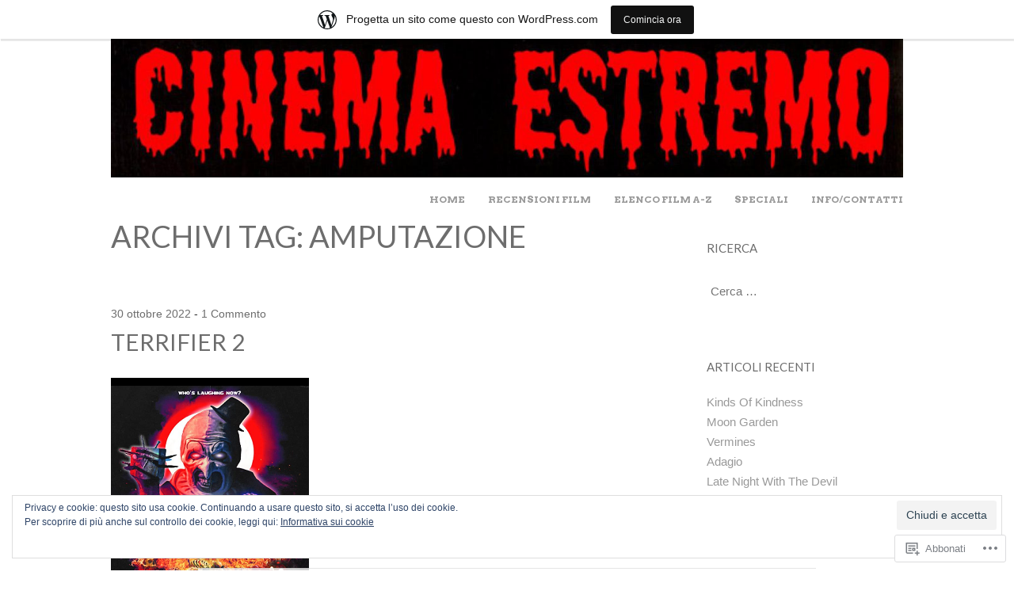

--- FILE ---
content_type: text/html; charset=UTF-8
request_url: https://cinemaestremo.wordpress.com/tag/amputazione/
body_size: 29724
content:
<!DOCTYPE html>
<html lang="it-IT">
<head>
<meta charset="UTF-8" />
<meta name="viewport" content="width=device-width" />
<title>amputazione | Cinema Estremo</title>
<link rel="profile" href="http://gmpg.org/xfn/11" />
<link rel="pingback" href="https://cinemaestremo.wordpress.com/xmlrpc.php" />
<!--[if lt IE 9]>
<script src="https://s0.wp.com/wp-content/themes/pub/untitled/js/html5.js?m=1367107614i" type="text/javascript"></script>
<![endif]-->

<script type="text/javascript">
  WebFontConfig = {"google":{"families":["Lato:r:latin,latin-ext"]},"api_url":"https:\/\/fonts-api.wp.com\/css"};
  (function() {
    var wf = document.createElement('script');
    wf.src = '/wp-content/plugins/custom-fonts/js/webfont.js';
    wf.type = 'text/javascript';
    wf.async = 'true';
    var s = document.getElementsByTagName('script')[0];
    s.parentNode.insertBefore(wf, s);
	})();
</script><style id="jetpack-custom-fonts-css">.wf-active h1{font-family:"Lato",sans-serif;font-style:normal;font-weight:400}.wf-active h2{font-family:"Lato",sans-serif;font-style:normal;font-weight:400}.wf-active h3{font-family:"Lato",sans-serif;font-style:normal;font-weight:400}.wf-active h4{font-family:"Lato",sans-serif;font-style:normal;font-weight:400}.wf-active h5{font-family:"Lato",sans-serif;font-style:normal;font-weight:400}.wf-active .site-title{font-family:"Lato",sans-serif;font-style:normal;font-weight:400}.wf-active #featured-content h2{font-family:"Lato",sans-serif;font-weight:400;font-style:normal}.wf-active .entry-title{font-family:"Lato",sans-serif;font-style:normal;font-weight:400}.wf-active .widget-title, .wf-active .widget-title a{font-family:"Lato",sans-serif;font-style:normal;font-weight:400}@media screen and (max-width: 1000px){.wf-active .main-navigation{font-family:"Lato",sans-serif;font-style:normal;font-weight:400}}@media screen and (max-width: 1000px){.wf-active .entry-title{font-family:"Lato",sans-serif;font-style:normal;font-weight:400}}</style>
<meta name='robots' content='max-image-preview:large' />
<link rel='dns-prefetch' href='//s0.wp.com' />
<link rel='dns-prefetch' href='//fonts-api.wp.com' />
<link rel='dns-prefetch' href='//af.pubmine.com' />
<link rel="alternate" type="application/rss+xml" title="Cinema Estremo &raquo; Feed" href="https://cinemaestremo.wordpress.com/feed/" />
<link rel="alternate" type="application/rss+xml" title="Cinema Estremo &raquo; Feed dei commenti" href="https://cinemaestremo.wordpress.com/comments/feed/" />
<link rel="alternate" type="application/rss+xml" title="Cinema Estremo &raquo; amputazione Feed del tag" href="https://cinemaestremo.wordpress.com/tag/amputazione/feed/" />
	<script type="text/javascript">
		/* <![CDATA[ */
		function addLoadEvent(func) {
			var oldonload = window.onload;
			if (typeof window.onload != 'function') {
				window.onload = func;
			} else {
				window.onload = function () {
					oldonload();
					func();
				}
			}
		}
		/* ]]> */
	</script>
	<link crossorigin='anonymous' rel='stylesheet' id='all-css-0-1' href='/_static/??-eJxljd0KwjAMhV/IGocy8UJ8lq6LJVualiVl7O03QWXi5fn7DszFhSyGYpCqK1wjicJMfURTwLqleSR07GcwTIW9oYLawngMqgfYATrO8YtIfhrRSKLr/ARb9df5G+/eB7Tiw/jWoFUg5b7ydkzyJCFDp2HKzB+9vHCPdG+ubdNeTrf2PKx2K1Fv&cssminify=yes' type='text/css' media='all' />
<style id='wp-emoji-styles-inline-css'>

	img.wp-smiley, img.emoji {
		display: inline !important;
		border: none !important;
		box-shadow: none !important;
		height: 1em !important;
		width: 1em !important;
		margin: 0 0.07em !important;
		vertical-align: -0.1em !important;
		background: none !important;
		padding: 0 !important;
	}
/*# sourceURL=wp-emoji-styles-inline-css */
</style>
<link crossorigin='anonymous' rel='stylesheet' id='all-css-2-1' href='/wp-content/plugins/gutenberg-core/v22.2.0/build/styles/block-library/style.css?m=1764855221i&cssminify=yes' type='text/css' media='all' />
<style id='wp-block-library-inline-css'>
.has-text-align-justify {
	text-align:justify;
}
.has-text-align-justify{text-align:justify;}

/*# sourceURL=wp-block-library-inline-css */
</style><style id='wp-block-image-inline-css'>
.wp-block-image>a,.wp-block-image>figure>a{display:inline-block}.wp-block-image img{box-sizing:border-box;height:auto;max-width:100%;vertical-align:bottom}@media not (prefers-reduced-motion){.wp-block-image img.hide{visibility:hidden}.wp-block-image img.show{animation:show-content-image .4s}}.wp-block-image[style*=border-radius] img,.wp-block-image[style*=border-radius]>a{border-radius:inherit}.wp-block-image.has-custom-border img{box-sizing:border-box}.wp-block-image.aligncenter{text-align:center}.wp-block-image.alignfull>a,.wp-block-image.alignwide>a{width:100%}.wp-block-image.alignfull img,.wp-block-image.alignwide img{height:auto;width:100%}.wp-block-image .aligncenter,.wp-block-image .alignleft,.wp-block-image .alignright,.wp-block-image.aligncenter,.wp-block-image.alignleft,.wp-block-image.alignright{display:table}.wp-block-image .aligncenter>figcaption,.wp-block-image .alignleft>figcaption,.wp-block-image .alignright>figcaption,.wp-block-image.aligncenter>figcaption,.wp-block-image.alignleft>figcaption,.wp-block-image.alignright>figcaption{caption-side:bottom;display:table-caption}.wp-block-image .alignleft{float:left;margin:.5em 1em .5em 0}.wp-block-image .alignright{float:right;margin:.5em 0 .5em 1em}.wp-block-image .aligncenter{margin-left:auto;margin-right:auto}.wp-block-image :where(figcaption){margin-bottom:1em;margin-top:.5em}.wp-block-image.is-style-circle-mask img{border-radius:9999px}@supports ((-webkit-mask-image:none) or (mask-image:none)) or (-webkit-mask-image:none){.wp-block-image.is-style-circle-mask img{border-radius:0;-webkit-mask-image:url('data:image/svg+xml;utf8,<svg viewBox="0 0 100 100" xmlns="http://www.w3.org/2000/svg"><circle cx="50" cy="50" r="50"/></svg>');mask-image:url('data:image/svg+xml;utf8,<svg viewBox="0 0 100 100" xmlns="http://www.w3.org/2000/svg"><circle cx="50" cy="50" r="50"/></svg>');mask-mode:alpha;-webkit-mask-position:center;mask-position:center;-webkit-mask-repeat:no-repeat;mask-repeat:no-repeat;-webkit-mask-size:contain;mask-size:contain}}:root :where(.wp-block-image.is-style-rounded img,.wp-block-image .is-style-rounded img){border-radius:9999px}.wp-block-image figure{margin:0}.wp-lightbox-container{display:flex;flex-direction:column;position:relative}.wp-lightbox-container img{cursor:zoom-in}.wp-lightbox-container img:hover+button{opacity:1}.wp-lightbox-container button{align-items:center;backdrop-filter:blur(16px) saturate(180%);background-color:#5a5a5a40;border:none;border-radius:4px;cursor:zoom-in;display:flex;height:20px;justify-content:center;opacity:0;padding:0;position:absolute;right:16px;text-align:center;top:16px;width:20px;z-index:100}@media not (prefers-reduced-motion){.wp-lightbox-container button{transition:opacity .2s ease}}.wp-lightbox-container button:focus-visible{outline:3px auto #5a5a5a40;outline:3px auto -webkit-focus-ring-color;outline-offset:3px}.wp-lightbox-container button:hover{cursor:pointer;opacity:1}.wp-lightbox-container button:focus{opacity:1}.wp-lightbox-container button:focus,.wp-lightbox-container button:hover,.wp-lightbox-container button:not(:hover):not(:active):not(.has-background){background-color:#5a5a5a40;border:none}.wp-lightbox-overlay{box-sizing:border-box;cursor:zoom-out;height:100vh;left:0;overflow:hidden;position:fixed;top:0;visibility:hidden;width:100%;z-index:100000}.wp-lightbox-overlay .close-button{align-items:center;cursor:pointer;display:flex;justify-content:center;min-height:40px;min-width:40px;padding:0;position:absolute;right:calc(env(safe-area-inset-right) + 16px);top:calc(env(safe-area-inset-top) + 16px);z-index:5000000}.wp-lightbox-overlay .close-button:focus,.wp-lightbox-overlay .close-button:hover,.wp-lightbox-overlay .close-button:not(:hover):not(:active):not(.has-background){background:none;border:none}.wp-lightbox-overlay .lightbox-image-container{height:var(--wp--lightbox-container-height);left:50%;overflow:hidden;position:absolute;top:50%;transform:translate(-50%,-50%);transform-origin:top left;width:var(--wp--lightbox-container-width);z-index:9999999999}.wp-lightbox-overlay .wp-block-image{align-items:center;box-sizing:border-box;display:flex;height:100%;justify-content:center;margin:0;position:relative;transform-origin:0 0;width:100%;z-index:3000000}.wp-lightbox-overlay .wp-block-image img{height:var(--wp--lightbox-image-height);min-height:var(--wp--lightbox-image-height);min-width:var(--wp--lightbox-image-width);width:var(--wp--lightbox-image-width)}.wp-lightbox-overlay .wp-block-image figcaption{display:none}.wp-lightbox-overlay button{background:none;border:none}.wp-lightbox-overlay .scrim{background-color:#fff;height:100%;opacity:.9;position:absolute;width:100%;z-index:2000000}.wp-lightbox-overlay.active{visibility:visible}@media not (prefers-reduced-motion){.wp-lightbox-overlay.active{animation:turn-on-visibility .25s both}.wp-lightbox-overlay.active img{animation:turn-on-visibility .35s both}.wp-lightbox-overlay.show-closing-animation:not(.active){animation:turn-off-visibility .35s both}.wp-lightbox-overlay.show-closing-animation:not(.active) img{animation:turn-off-visibility .25s both}.wp-lightbox-overlay.zoom.active{animation:none;opacity:1;visibility:visible}.wp-lightbox-overlay.zoom.active .lightbox-image-container{animation:lightbox-zoom-in .4s}.wp-lightbox-overlay.zoom.active .lightbox-image-container img{animation:none}.wp-lightbox-overlay.zoom.active .scrim{animation:turn-on-visibility .4s forwards}.wp-lightbox-overlay.zoom.show-closing-animation:not(.active){animation:none}.wp-lightbox-overlay.zoom.show-closing-animation:not(.active) .lightbox-image-container{animation:lightbox-zoom-out .4s}.wp-lightbox-overlay.zoom.show-closing-animation:not(.active) .lightbox-image-container img{animation:none}.wp-lightbox-overlay.zoom.show-closing-animation:not(.active) .scrim{animation:turn-off-visibility .4s forwards}}@keyframes show-content-image{0%{visibility:hidden}99%{visibility:hidden}to{visibility:visible}}@keyframes turn-on-visibility{0%{opacity:0}to{opacity:1}}@keyframes turn-off-visibility{0%{opacity:1;visibility:visible}99%{opacity:0;visibility:visible}to{opacity:0;visibility:hidden}}@keyframes lightbox-zoom-in{0%{transform:translate(calc((-100vw + var(--wp--lightbox-scrollbar-width))/2 + var(--wp--lightbox-initial-left-position)),calc(-50vh + var(--wp--lightbox-initial-top-position))) scale(var(--wp--lightbox-scale))}to{transform:translate(-50%,-50%) scale(1)}}@keyframes lightbox-zoom-out{0%{transform:translate(-50%,-50%) scale(1);visibility:visible}99%{visibility:visible}to{transform:translate(calc((-100vw + var(--wp--lightbox-scrollbar-width))/2 + var(--wp--lightbox-initial-left-position)),calc(-50vh + var(--wp--lightbox-initial-top-position))) scale(var(--wp--lightbox-scale));visibility:hidden}}
/*# sourceURL=/wp-content/plugins/gutenberg-core/v22.2.0/build/styles/block-library/image/style.css */
</style>
<style id='global-styles-inline-css'>
:root{--wp--preset--aspect-ratio--square: 1;--wp--preset--aspect-ratio--4-3: 4/3;--wp--preset--aspect-ratio--3-4: 3/4;--wp--preset--aspect-ratio--3-2: 3/2;--wp--preset--aspect-ratio--2-3: 2/3;--wp--preset--aspect-ratio--16-9: 16/9;--wp--preset--aspect-ratio--9-16: 9/16;--wp--preset--color--black: #000000;--wp--preset--color--cyan-bluish-gray: #abb8c3;--wp--preset--color--white: #ffffff;--wp--preset--color--pale-pink: #f78da7;--wp--preset--color--vivid-red: #cf2e2e;--wp--preset--color--luminous-vivid-orange: #ff6900;--wp--preset--color--luminous-vivid-amber: #fcb900;--wp--preset--color--light-green-cyan: #7bdcb5;--wp--preset--color--vivid-green-cyan: #00d084;--wp--preset--color--pale-cyan-blue: #8ed1fc;--wp--preset--color--vivid-cyan-blue: #0693e3;--wp--preset--color--vivid-purple: #9b51e0;--wp--preset--gradient--vivid-cyan-blue-to-vivid-purple: linear-gradient(135deg,rgb(6,147,227) 0%,rgb(155,81,224) 100%);--wp--preset--gradient--light-green-cyan-to-vivid-green-cyan: linear-gradient(135deg,rgb(122,220,180) 0%,rgb(0,208,130) 100%);--wp--preset--gradient--luminous-vivid-amber-to-luminous-vivid-orange: linear-gradient(135deg,rgb(252,185,0) 0%,rgb(255,105,0) 100%);--wp--preset--gradient--luminous-vivid-orange-to-vivid-red: linear-gradient(135deg,rgb(255,105,0) 0%,rgb(207,46,46) 100%);--wp--preset--gradient--very-light-gray-to-cyan-bluish-gray: linear-gradient(135deg,rgb(238,238,238) 0%,rgb(169,184,195) 100%);--wp--preset--gradient--cool-to-warm-spectrum: linear-gradient(135deg,rgb(74,234,220) 0%,rgb(151,120,209) 20%,rgb(207,42,186) 40%,rgb(238,44,130) 60%,rgb(251,105,98) 80%,rgb(254,248,76) 100%);--wp--preset--gradient--blush-light-purple: linear-gradient(135deg,rgb(255,206,236) 0%,rgb(152,150,240) 100%);--wp--preset--gradient--blush-bordeaux: linear-gradient(135deg,rgb(254,205,165) 0%,rgb(254,45,45) 50%,rgb(107,0,62) 100%);--wp--preset--gradient--luminous-dusk: linear-gradient(135deg,rgb(255,203,112) 0%,rgb(199,81,192) 50%,rgb(65,88,208) 100%);--wp--preset--gradient--pale-ocean: linear-gradient(135deg,rgb(255,245,203) 0%,rgb(182,227,212) 50%,rgb(51,167,181) 100%);--wp--preset--gradient--electric-grass: linear-gradient(135deg,rgb(202,248,128) 0%,rgb(113,206,126) 100%);--wp--preset--gradient--midnight: linear-gradient(135deg,rgb(2,3,129) 0%,rgb(40,116,252) 100%);--wp--preset--font-size--small: 13px;--wp--preset--font-size--medium: 20px;--wp--preset--font-size--large: 36px;--wp--preset--font-size--x-large: 42px;--wp--preset--font-family--albert-sans: 'Albert Sans', sans-serif;--wp--preset--font-family--alegreya: Alegreya, serif;--wp--preset--font-family--arvo: Arvo, serif;--wp--preset--font-family--bodoni-moda: 'Bodoni Moda', serif;--wp--preset--font-family--bricolage-grotesque: 'Bricolage Grotesque', sans-serif;--wp--preset--font-family--cabin: Cabin, sans-serif;--wp--preset--font-family--chivo: Chivo, sans-serif;--wp--preset--font-family--commissioner: Commissioner, sans-serif;--wp--preset--font-family--cormorant: Cormorant, serif;--wp--preset--font-family--courier-prime: 'Courier Prime', monospace;--wp--preset--font-family--crimson-pro: 'Crimson Pro', serif;--wp--preset--font-family--dm-mono: 'DM Mono', monospace;--wp--preset--font-family--dm-sans: 'DM Sans', sans-serif;--wp--preset--font-family--dm-serif-display: 'DM Serif Display', serif;--wp--preset--font-family--domine: Domine, serif;--wp--preset--font-family--eb-garamond: 'EB Garamond', serif;--wp--preset--font-family--epilogue: Epilogue, sans-serif;--wp--preset--font-family--fahkwang: Fahkwang, sans-serif;--wp--preset--font-family--figtree: Figtree, sans-serif;--wp--preset--font-family--fira-sans: 'Fira Sans', sans-serif;--wp--preset--font-family--fjalla-one: 'Fjalla One', sans-serif;--wp--preset--font-family--fraunces: Fraunces, serif;--wp--preset--font-family--gabarito: Gabarito, system-ui;--wp--preset--font-family--ibm-plex-mono: 'IBM Plex Mono', monospace;--wp--preset--font-family--ibm-plex-sans: 'IBM Plex Sans', sans-serif;--wp--preset--font-family--ibarra-real-nova: 'Ibarra Real Nova', serif;--wp--preset--font-family--instrument-serif: 'Instrument Serif', serif;--wp--preset--font-family--inter: Inter, sans-serif;--wp--preset--font-family--josefin-sans: 'Josefin Sans', sans-serif;--wp--preset--font-family--jost: Jost, sans-serif;--wp--preset--font-family--libre-baskerville: 'Libre Baskerville', serif;--wp--preset--font-family--libre-franklin: 'Libre Franklin', sans-serif;--wp--preset--font-family--literata: Literata, serif;--wp--preset--font-family--lora: Lora, serif;--wp--preset--font-family--merriweather: Merriweather, serif;--wp--preset--font-family--montserrat: Montserrat, sans-serif;--wp--preset--font-family--newsreader: Newsreader, serif;--wp--preset--font-family--noto-sans-mono: 'Noto Sans Mono', sans-serif;--wp--preset--font-family--nunito: Nunito, sans-serif;--wp--preset--font-family--open-sans: 'Open Sans', sans-serif;--wp--preset--font-family--overpass: Overpass, sans-serif;--wp--preset--font-family--pt-serif: 'PT Serif', serif;--wp--preset--font-family--petrona: Petrona, serif;--wp--preset--font-family--piazzolla: Piazzolla, serif;--wp--preset--font-family--playfair-display: 'Playfair Display', serif;--wp--preset--font-family--plus-jakarta-sans: 'Plus Jakarta Sans', sans-serif;--wp--preset--font-family--poppins: Poppins, sans-serif;--wp--preset--font-family--raleway: Raleway, sans-serif;--wp--preset--font-family--roboto: Roboto, sans-serif;--wp--preset--font-family--roboto-slab: 'Roboto Slab', serif;--wp--preset--font-family--rubik: Rubik, sans-serif;--wp--preset--font-family--rufina: Rufina, serif;--wp--preset--font-family--sora: Sora, sans-serif;--wp--preset--font-family--source-sans-3: 'Source Sans 3', sans-serif;--wp--preset--font-family--source-serif-4: 'Source Serif 4', serif;--wp--preset--font-family--space-mono: 'Space Mono', monospace;--wp--preset--font-family--syne: Syne, sans-serif;--wp--preset--font-family--texturina: Texturina, serif;--wp--preset--font-family--urbanist: Urbanist, sans-serif;--wp--preset--font-family--work-sans: 'Work Sans', sans-serif;--wp--preset--spacing--20: 0.44rem;--wp--preset--spacing--30: 0.67rem;--wp--preset--spacing--40: 1rem;--wp--preset--spacing--50: 1.5rem;--wp--preset--spacing--60: 2.25rem;--wp--preset--spacing--70: 3.38rem;--wp--preset--spacing--80: 5.06rem;--wp--preset--shadow--natural: 6px 6px 9px rgba(0, 0, 0, 0.2);--wp--preset--shadow--deep: 12px 12px 50px rgba(0, 0, 0, 0.4);--wp--preset--shadow--sharp: 6px 6px 0px rgba(0, 0, 0, 0.2);--wp--preset--shadow--outlined: 6px 6px 0px -3px rgb(255, 255, 255), 6px 6px rgb(0, 0, 0);--wp--preset--shadow--crisp: 6px 6px 0px rgb(0, 0, 0);}:where(.is-layout-flex){gap: 0.5em;}:where(.is-layout-grid){gap: 0.5em;}body .is-layout-flex{display: flex;}.is-layout-flex{flex-wrap: wrap;align-items: center;}.is-layout-flex > :is(*, div){margin: 0;}body .is-layout-grid{display: grid;}.is-layout-grid > :is(*, div){margin: 0;}:where(.wp-block-columns.is-layout-flex){gap: 2em;}:where(.wp-block-columns.is-layout-grid){gap: 2em;}:where(.wp-block-post-template.is-layout-flex){gap: 1.25em;}:where(.wp-block-post-template.is-layout-grid){gap: 1.25em;}.has-black-color{color: var(--wp--preset--color--black) !important;}.has-cyan-bluish-gray-color{color: var(--wp--preset--color--cyan-bluish-gray) !important;}.has-white-color{color: var(--wp--preset--color--white) !important;}.has-pale-pink-color{color: var(--wp--preset--color--pale-pink) !important;}.has-vivid-red-color{color: var(--wp--preset--color--vivid-red) !important;}.has-luminous-vivid-orange-color{color: var(--wp--preset--color--luminous-vivid-orange) !important;}.has-luminous-vivid-amber-color{color: var(--wp--preset--color--luminous-vivid-amber) !important;}.has-light-green-cyan-color{color: var(--wp--preset--color--light-green-cyan) !important;}.has-vivid-green-cyan-color{color: var(--wp--preset--color--vivid-green-cyan) !important;}.has-pale-cyan-blue-color{color: var(--wp--preset--color--pale-cyan-blue) !important;}.has-vivid-cyan-blue-color{color: var(--wp--preset--color--vivid-cyan-blue) !important;}.has-vivid-purple-color{color: var(--wp--preset--color--vivid-purple) !important;}.has-black-background-color{background-color: var(--wp--preset--color--black) !important;}.has-cyan-bluish-gray-background-color{background-color: var(--wp--preset--color--cyan-bluish-gray) !important;}.has-white-background-color{background-color: var(--wp--preset--color--white) !important;}.has-pale-pink-background-color{background-color: var(--wp--preset--color--pale-pink) !important;}.has-vivid-red-background-color{background-color: var(--wp--preset--color--vivid-red) !important;}.has-luminous-vivid-orange-background-color{background-color: var(--wp--preset--color--luminous-vivid-orange) !important;}.has-luminous-vivid-amber-background-color{background-color: var(--wp--preset--color--luminous-vivid-amber) !important;}.has-light-green-cyan-background-color{background-color: var(--wp--preset--color--light-green-cyan) !important;}.has-vivid-green-cyan-background-color{background-color: var(--wp--preset--color--vivid-green-cyan) !important;}.has-pale-cyan-blue-background-color{background-color: var(--wp--preset--color--pale-cyan-blue) !important;}.has-vivid-cyan-blue-background-color{background-color: var(--wp--preset--color--vivid-cyan-blue) !important;}.has-vivid-purple-background-color{background-color: var(--wp--preset--color--vivid-purple) !important;}.has-black-border-color{border-color: var(--wp--preset--color--black) !important;}.has-cyan-bluish-gray-border-color{border-color: var(--wp--preset--color--cyan-bluish-gray) !important;}.has-white-border-color{border-color: var(--wp--preset--color--white) !important;}.has-pale-pink-border-color{border-color: var(--wp--preset--color--pale-pink) !important;}.has-vivid-red-border-color{border-color: var(--wp--preset--color--vivid-red) !important;}.has-luminous-vivid-orange-border-color{border-color: var(--wp--preset--color--luminous-vivid-orange) !important;}.has-luminous-vivid-amber-border-color{border-color: var(--wp--preset--color--luminous-vivid-amber) !important;}.has-light-green-cyan-border-color{border-color: var(--wp--preset--color--light-green-cyan) !important;}.has-vivid-green-cyan-border-color{border-color: var(--wp--preset--color--vivid-green-cyan) !important;}.has-pale-cyan-blue-border-color{border-color: var(--wp--preset--color--pale-cyan-blue) !important;}.has-vivid-cyan-blue-border-color{border-color: var(--wp--preset--color--vivid-cyan-blue) !important;}.has-vivid-purple-border-color{border-color: var(--wp--preset--color--vivid-purple) !important;}.has-vivid-cyan-blue-to-vivid-purple-gradient-background{background: var(--wp--preset--gradient--vivid-cyan-blue-to-vivid-purple) !important;}.has-light-green-cyan-to-vivid-green-cyan-gradient-background{background: var(--wp--preset--gradient--light-green-cyan-to-vivid-green-cyan) !important;}.has-luminous-vivid-amber-to-luminous-vivid-orange-gradient-background{background: var(--wp--preset--gradient--luminous-vivid-amber-to-luminous-vivid-orange) !important;}.has-luminous-vivid-orange-to-vivid-red-gradient-background{background: var(--wp--preset--gradient--luminous-vivid-orange-to-vivid-red) !important;}.has-very-light-gray-to-cyan-bluish-gray-gradient-background{background: var(--wp--preset--gradient--very-light-gray-to-cyan-bluish-gray) !important;}.has-cool-to-warm-spectrum-gradient-background{background: var(--wp--preset--gradient--cool-to-warm-spectrum) !important;}.has-blush-light-purple-gradient-background{background: var(--wp--preset--gradient--blush-light-purple) !important;}.has-blush-bordeaux-gradient-background{background: var(--wp--preset--gradient--blush-bordeaux) !important;}.has-luminous-dusk-gradient-background{background: var(--wp--preset--gradient--luminous-dusk) !important;}.has-pale-ocean-gradient-background{background: var(--wp--preset--gradient--pale-ocean) !important;}.has-electric-grass-gradient-background{background: var(--wp--preset--gradient--electric-grass) !important;}.has-midnight-gradient-background{background: var(--wp--preset--gradient--midnight) !important;}.has-small-font-size{font-size: var(--wp--preset--font-size--small) !important;}.has-medium-font-size{font-size: var(--wp--preset--font-size--medium) !important;}.has-large-font-size{font-size: var(--wp--preset--font-size--large) !important;}.has-x-large-font-size{font-size: var(--wp--preset--font-size--x-large) !important;}.has-albert-sans-font-family{font-family: var(--wp--preset--font-family--albert-sans) !important;}.has-alegreya-font-family{font-family: var(--wp--preset--font-family--alegreya) !important;}.has-arvo-font-family{font-family: var(--wp--preset--font-family--arvo) !important;}.has-bodoni-moda-font-family{font-family: var(--wp--preset--font-family--bodoni-moda) !important;}.has-bricolage-grotesque-font-family{font-family: var(--wp--preset--font-family--bricolage-grotesque) !important;}.has-cabin-font-family{font-family: var(--wp--preset--font-family--cabin) !important;}.has-chivo-font-family{font-family: var(--wp--preset--font-family--chivo) !important;}.has-commissioner-font-family{font-family: var(--wp--preset--font-family--commissioner) !important;}.has-cormorant-font-family{font-family: var(--wp--preset--font-family--cormorant) !important;}.has-courier-prime-font-family{font-family: var(--wp--preset--font-family--courier-prime) !important;}.has-crimson-pro-font-family{font-family: var(--wp--preset--font-family--crimson-pro) !important;}.has-dm-mono-font-family{font-family: var(--wp--preset--font-family--dm-mono) !important;}.has-dm-sans-font-family{font-family: var(--wp--preset--font-family--dm-sans) !important;}.has-dm-serif-display-font-family{font-family: var(--wp--preset--font-family--dm-serif-display) !important;}.has-domine-font-family{font-family: var(--wp--preset--font-family--domine) !important;}.has-eb-garamond-font-family{font-family: var(--wp--preset--font-family--eb-garamond) !important;}.has-epilogue-font-family{font-family: var(--wp--preset--font-family--epilogue) !important;}.has-fahkwang-font-family{font-family: var(--wp--preset--font-family--fahkwang) !important;}.has-figtree-font-family{font-family: var(--wp--preset--font-family--figtree) !important;}.has-fira-sans-font-family{font-family: var(--wp--preset--font-family--fira-sans) !important;}.has-fjalla-one-font-family{font-family: var(--wp--preset--font-family--fjalla-one) !important;}.has-fraunces-font-family{font-family: var(--wp--preset--font-family--fraunces) !important;}.has-gabarito-font-family{font-family: var(--wp--preset--font-family--gabarito) !important;}.has-ibm-plex-mono-font-family{font-family: var(--wp--preset--font-family--ibm-plex-mono) !important;}.has-ibm-plex-sans-font-family{font-family: var(--wp--preset--font-family--ibm-plex-sans) !important;}.has-ibarra-real-nova-font-family{font-family: var(--wp--preset--font-family--ibarra-real-nova) !important;}.has-instrument-serif-font-family{font-family: var(--wp--preset--font-family--instrument-serif) !important;}.has-inter-font-family{font-family: var(--wp--preset--font-family--inter) !important;}.has-josefin-sans-font-family{font-family: var(--wp--preset--font-family--josefin-sans) !important;}.has-jost-font-family{font-family: var(--wp--preset--font-family--jost) !important;}.has-libre-baskerville-font-family{font-family: var(--wp--preset--font-family--libre-baskerville) !important;}.has-libre-franklin-font-family{font-family: var(--wp--preset--font-family--libre-franklin) !important;}.has-literata-font-family{font-family: var(--wp--preset--font-family--literata) !important;}.has-lora-font-family{font-family: var(--wp--preset--font-family--lora) !important;}.has-merriweather-font-family{font-family: var(--wp--preset--font-family--merriweather) !important;}.has-montserrat-font-family{font-family: var(--wp--preset--font-family--montserrat) !important;}.has-newsreader-font-family{font-family: var(--wp--preset--font-family--newsreader) !important;}.has-noto-sans-mono-font-family{font-family: var(--wp--preset--font-family--noto-sans-mono) !important;}.has-nunito-font-family{font-family: var(--wp--preset--font-family--nunito) !important;}.has-open-sans-font-family{font-family: var(--wp--preset--font-family--open-sans) !important;}.has-overpass-font-family{font-family: var(--wp--preset--font-family--overpass) !important;}.has-pt-serif-font-family{font-family: var(--wp--preset--font-family--pt-serif) !important;}.has-petrona-font-family{font-family: var(--wp--preset--font-family--petrona) !important;}.has-piazzolla-font-family{font-family: var(--wp--preset--font-family--piazzolla) !important;}.has-playfair-display-font-family{font-family: var(--wp--preset--font-family--playfair-display) !important;}.has-plus-jakarta-sans-font-family{font-family: var(--wp--preset--font-family--plus-jakarta-sans) !important;}.has-poppins-font-family{font-family: var(--wp--preset--font-family--poppins) !important;}.has-raleway-font-family{font-family: var(--wp--preset--font-family--raleway) !important;}.has-roboto-font-family{font-family: var(--wp--preset--font-family--roboto) !important;}.has-roboto-slab-font-family{font-family: var(--wp--preset--font-family--roboto-slab) !important;}.has-rubik-font-family{font-family: var(--wp--preset--font-family--rubik) !important;}.has-rufina-font-family{font-family: var(--wp--preset--font-family--rufina) !important;}.has-sora-font-family{font-family: var(--wp--preset--font-family--sora) !important;}.has-source-sans-3-font-family{font-family: var(--wp--preset--font-family--source-sans-3) !important;}.has-source-serif-4-font-family{font-family: var(--wp--preset--font-family--source-serif-4) !important;}.has-space-mono-font-family{font-family: var(--wp--preset--font-family--space-mono) !important;}.has-syne-font-family{font-family: var(--wp--preset--font-family--syne) !important;}.has-texturina-font-family{font-family: var(--wp--preset--font-family--texturina) !important;}.has-urbanist-font-family{font-family: var(--wp--preset--font-family--urbanist) !important;}.has-work-sans-font-family{font-family: var(--wp--preset--font-family--work-sans) !important;}
/*# sourceURL=global-styles-inline-css */
</style>

<style id='classic-theme-styles-inline-css'>
/*! This file is auto-generated */
.wp-block-button__link{color:#fff;background-color:#32373c;border-radius:9999px;box-shadow:none;text-decoration:none;padding:calc(.667em + 2px) calc(1.333em + 2px);font-size:1.125em}.wp-block-file__button{background:#32373c;color:#fff;text-decoration:none}
/*# sourceURL=/wp-includes/css/classic-themes.min.css */
</style>
<link crossorigin='anonymous' rel='stylesheet' id='all-css-4-1' href='/_static/??-eJx9jsEKwjAQRH/IzRJbtB7Eb2mSRaPZNHQ3Fv/eiFAFwcschveGwaWAn7JSViypnmMW9JNLk78Jbo0djAWJXBLBTHfTY4iiKwGij0TGi2zwa4grfLZmaj2XUV8EU4gjJeKG/dOW0hxwrswkAi05Vga9NFF+vHeNpTqsWaMmCrgeO/HR7nu7O3RdP1yfYNVXvw==&cssminify=yes' type='text/css' media='all' />
<link rel='stylesheet' id='untitled-webfont-css' href='https://fonts-api.wp.com/css?family=Raleway%3A400%2C600%7CArvo%3A400%2C700&#038;ver=6.9-RC2-61304' media='all' />
<link crossorigin='anonymous' rel='stylesheet' id='all-css-6-1' href='/wp-content/themes/pub/untitled/js/flex-slider/flexslider.css?m=1377711384i&cssminify=yes' type='text/css' media='all' />
<style id='jetpack_facebook_likebox-inline-css'>
.widget_facebook_likebox {
	overflow: hidden;
}

/*# sourceURL=/wp-content/mu-plugins/jetpack-plugin/sun/modules/widgets/facebook-likebox/style.css */
</style>
<link crossorigin='anonymous' rel='stylesheet' id='all-css-8-1' href='/_static/??-eJzTLy/QTc7PK0nNK9HPLdUtyClNz8wr1i9KTcrJTwcy0/WTi5G5ekCujj52Temp+bo5+cmJJZn5eSgc3bScxMwikFb7XFtDE1NLExMLc0OTLACohS2q&cssminify=yes' type='text/css' media='all' />
<style id='jetpack-global-styles-frontend-style-inline-css'>
:root { --font-headings: unset; --font-base: unset; --font-headings-default: -apple-system,BlinkMacSystemFont,"Segoe UI",Roboto,Oxygen-Sans,Ubuntu,Cantarell,"Helvetica Neue",sans-serif; --font-base-default: -apple-system,BlinkMacSystemFont,"Segoe UI",Roboto,Oxygen-Sans,Ubuntu,Cantarell,"Helvetica Neue",sans-serif;}
/*# sourceURL=jetpack-global-styles-frontend-style-inline-css */
</style>
<link crossorigin='anonymous' rel='stylesheet' id='all-css-10-1' href='/wp-content/themes/h4/global.css?m=1420737423i&cssminify=yes' type='text/css' media='all' />
<script type="text/javascript" id="wpcom-actionbar-placeholder-js-extra">
/* <![CDATA[ */
var actionbardata = {"siteID":"121265408","postID":"0","siteURL":"https://cinemaestremo.wordpress.com","xhrURL":"https://cinemaestremo.wordpress.com/wp-admin/admin-ajax.php","nonce":"e12cb40046","isLoggedIn":"","statusMessage":"","subsEmailDefault":"instantly","proxyScriptUrl":"https://s0.wp.com/wp-content/js/wpcom-proxy-request.js?m=1513050504i&amp;ver=20211021","i18n":{"followedText":"I nuovi articoli del sito saranno visibili sul tuo \u003Ca href=\"https://wordpress.com/reader\"\u003EReader\u003C/a\u003E","foldBar":"Riduci la barra","unfoldBar":"Espandi la barra","shortLinkCopied":"Shortlink copiato negli appunti."}};
//# sourceURL=wpcom-actionbar-placeholder-js-extra
/* ]]> */
</script>
<script type="text/javascript" id="jetpack-mu-wpcom-settings-js-before">
/* <![CDATA[ */
var JETPACK_MU_WPCOM_SETTINGS = {"assetsUrl":"https://s0.wp.com/wp-content/mu-plugins/jetpack-mu-wpcom-plugin/sun/jetpack_vendor/automattic/jetpack-mu-wpcom/src/build/"};
//# sourceURL=jetpack-mu-wpcom-settings-js-before
/* ]]> */
</script>
<script crossorigin='anonymous' type='text/javascript'  src='/_static/??-eJyNTksOgjAQvZBDEeNvYTwLtGMtmU5rPwK3lwZJjBtdvcn7jhg8SMcJOYk+ikAJfHDjVPVxI2bNsKSsMBaxf2QM0xsqa/inCazRoU34aV7X0h3tHPG5E5mTSYSq5G+EI0QyCsO6VKiFgf971vvb3pHT4Clrw1EMLqhWRZDUxrj8L60Xz6YAsGPQyoe54mov22NT73f14XTuX6RDcqg='></script>
<script type="text/javascript" id="rlt-proxy-js-after">
/* <![CDATA[ */
	rltInitialize( {"token":null,"iframeOrigins":["https:\/\/widgets.wp.com"]} );
//# sourceURL=rlt-proxy-js-after
/* ]]> */
</script>
<link rel="EditURI" type="application/rsd+xml" title="RSD" href="https://cinemaestremo.wordpress.com/xmlrpc.php?rsd" />
<meta name="generator" content="WordPress.com" />

<!-- Jetpack Open Graph Tags -->
<meta property="og:type" content="website" />
<meta property="og:title" content="amputazione &#8211; Cinema Estremo" />
<meta property="og:url" content="https://cinemaestremo.wordpress.com/tag/amputazione/" />
<meta property="og:site_name" content="Cinema Estremo" />
<meta property="og:image" content="https://cinemaestremo.wordpress.com/wp-content/uploads/2017/02/cropped-1381229_597893480273527_1923034662_n.jpg?w=179" />
<meta property="og:image:width" content="200" />
<meta property="og:image:height" content="200" />
<meta property="og:image:alt" content="" />
<meta property="og:locale" content="it_IT" />
<meta property="fb:app_id" content="249643311490" />

<!-- End Jetpack Open Graph Tags -->
<link rel="search" type="application/opensearchdescription+xml" href="https://cinemaestremo.wordpress.com/osd.xml" title="Cinema Estremo" />
<link rel="search" type="application/opensearchdescription+xml" href="https://s1.wp.com/opensearch.xml" title="WordPress.com" />
<meta name="theme-color" content="#ffffff" />
<meta name="description" content="Post su amputazione scritto da cinemaestremo" />
<script type="text/javascript">
/* <![CDATA[ */
var wa_client = {}; wa_client.cmd = []; wa_client.config = { 'blog_id': 121265408, 'blog_language': 'it', 'is_wordads': false, 'hosting_type': 0, 'afp_account_id': 'pub-6627764521262215', 'afp_host_id': 5038568878849053, 'theme': 'pub/untitled', '_': { 'title': 'Pubblicità', 'privacy_settings': 'Impostazioni sulla privacy' }, 'formats': [ 'belowpost', 'bottom_sticky', 'sidebar_sticky_right', 'sidebar', 'gutenberg_rectangle', 'gutenberg_leaderboard', 'gutenberg_mobile_leaderboard', 'gutenberg_skyscraper' ] };
/* ]]> */
</script>
		<script type="text/javascript">

			window.doNotSellCallback = function() {

				var linkElements = [
					'a[href="https://wordpress.com/?ref=footer_blog"]',
					'a[href="https://wordpress.com/?ref=footer_website"]',
					'a[href="https://wordpress.com/?ref=vertical_footer"]',
					'a[href^="https://wordpress.com/?ref=footer_segment_"]',
				].join(',');

				var dnsLink = document.createElement( 'a' );
				dnsLink.href = 'https://wordpress.com/it/advertising-program-optout/';
				dnsLink.classList.add( 'do-not-sell-link' );
				dnsLink.rel = 'nofollow';
				dnsLink.style.marginLeft = '0.5em';
				dnsLink.textContent = 'Non vendere o condividere le mie informazioni personali';

				var creditLinks = document.querySelectorAll( linkElements );

				if ( 0 === creditLinks.length ) {
					return false;
				}

				Array.prototype.forEach.call( creditLinks, function( el ) {
					el.insertAdjacentElement( 'afterend', dnsLink );
				});

				return true;
			};

		</script>
		<style type="text/css" id="custom-colors-css">#featured-content h2 a, .slide-meta{
	display: inline;
	background: #000;
	box-shadow: 12px 0 0 #000, -12px 0 0 #000;
	color: #fff;
	padding: 8px 0;
	opacity: .9;
	}
.slide-meta a{
	color: #fff;
	}
#featured-content h2 a:hover, .slide-meta:hover{
	opacity: 1;
	}
.minislides{
	width: 372px;
	height: 62px;
	margin: -42px auto 0;
	vertical-align: middle;
	padding: 0 50px;
	border: 8px solid #000;
 	position: relative;
 	z-index: 1;
	background: #000;
	overflow:hidden;
}
button,
input,
select,
textarea {
	border: 0!important;
}
body, .entry-meta { color: #262626;}
body { background-color: #ffffff;}
a img, .hentry { border-color: #ffffff;}
a img, .hentry { border-color: rgba( 255, 255, 255, 0.3 );}
h1,h2,h3,h4,h5,h6 { color: #6D6D6D;}
button::-moz-focus-inner,input::-moz-focus-inner { border-color: #ffffff;}
button::-moz-focus-inner,input::-moz-focus-inner { border-color: rgba( 255, 255, 255, 0.3 );}
a:hover,a:focus,a:active { color: #6D6D6D;}
#masthead-wrap { background-color: #ffffff;}
#featured-content .flex-direction-nav li a { color: #6D6D6D;}
.page-title { color: #6D6D6D;}
.page .hentry { border-bottom-color: #ffffff;}
.page .hentry { border-bottom-color: rgba( 255, 255, 255, 0.3 );}
.format-quote blockquote,.format-aside,.format-link .entry-content p { color: #6D6D6D;}
.entry-title, .entry-title a { color: #6D6D6D;}
.site-content .site-navigation { background-color: #ffffff;}
.comments-title,#reply-title { color: #6D6D6D;}
.comment-meta a:hover { color: #6D6D6D;}
#commentform input[type=submit] { background-color: #ffffff;}
.widget h1,.widget h2,.widget h3,.widget h4,.widget h5,.widget h6 { color: #6D6D6D;}
.entry-meta a, .widget-title, .widget-title a { color: #6D6D6D;}
</style>
<link rel="icon" href="https://cinemaestremo.wordpress.com/wp-content/uploads/2017/02/cropped-1381229_597893480273527_1923034662_n.jpg?w=32" sizes="32x32" />
<link rel="icon" href="https://cinemaestremo.wordpress.com/wp-content/uploads/2017/02/cropped-1381229_597893480273527_1923034662_n.jpg?w=179" sizes="192x192" />
<link rel="apple-touch-icon" href="https://cinemaestremo.wordpress.com/wp-content/uploads/2017/02/cropped-1381229_597893480273527_1923034662_n.jpg?w=179" />
<meta name="msapplication-TileImage" content="https://cinemaestremo.wordpress.com/wp-content/uploads/2017/02/cropped-1381229_597893480273527_1923034662_n.jpg?w=179" />
<script type="text/javascript">
	window.google_analytics_uacct = "UA-52447-2";
</script>

<script type="text/javascript">
	var _gaq = _gaq || [];
	_gaq.push(['_setAccount', 'UA-52447-2']);
	_gaq.push(['_gat._anonymizeIp']);
	_gaq.push(['_setDomainName', 'wordpress.com']);
	_gaq.push(['_initData']);
	_gaq.push(['_trackPageview']);

	(function() {
		var ga = document.createElement('script'); ga.type = 'text/javascript'; ga.async = true;
		ga.src = ('https:' == document.location.protocol ? 'https://ssl' : 'http://www') + '.google-analytics.com/ga.js';
		(document.getElementsByTagName('head')[0] || document.getElementsByTagName('body')[0]).appendChild(ga);
	})();
</script>
<link crossorigin='anonymous' rel='stylesheet' id='all-css-0-3' href='/_static/??-eJydzNEKwjAMheEXsoapc+xCfBSpWRjd0rQ0DWNvL8LmpYiX/+HwwZIdJqkkFaK5zDYGUZioZo/z1qAm8AiC8OSEs4IuIVM5ouoBfgZiGoxJAX1JpsSfzz786dXANLjRM1NZv9Xbv8db07XnU9dfL+30AlHOX2M=&cssminify=yes' type='text/css' media='all' />
</head>

<body class="archive tag tag-amputazione tag-5194632 wp-theme-pubuntitled customizer-styles-applied widget-area jetpack-reblog-enabled has-marketing-bar has-marketing-bar-theme-untitled">
	<div id="page" class="hfeed site">
				<div id="masthead-wrap">
			<header id="masthead" class="site-header" role="banner">
				<div id="logo">
										<a href="https://cinemaestremo.wordpress.com/" title="Cinema Estremo" rel="home">
						<img src="https://cinemaestremo.wordpress.com/wp-content/uploads/2016/12/cropped-cropped-cropped-521619_321447477918130_540891518_n2.jpg" class="header-image" width="1260" height="221" alt="" />
					</a>
									</div>
				<div class="nav-wrap">
					<nav role="navigation" class="site-navigation main-navigation">
						<h1 class="assistive-text">Menu</h1>
						<div class="assistive-text skip-link"><a href="#content" title="Vai al contenuto">Vai al contenuto</a></div>

						<div class="menu-menu-1-container"><ul id="menu-menu-1" class="menu"><li id="menu-item-29" class="menu-item menu-item-type-custom menu-item-object-custom menu-item-home menu-item-29"><a href="https://cinemaestremo.wordpress.com/">Home</a></li>
<li id="menu-item-60" class="menu-item menu-item-type-taxonomy menu-item-object-category menu-item-60"><a href="https://cinemaestremo.wordpress.com/category/film/">Recensioni Film</a></li>
<li id="menu-item-861" class="menu-item menu-item-type-post_type menu-item-object-page menu-item-861"><a href="https://cinemaestremo.wordpress.com/elenco-a-z/">Elenco Film A-Z</a></li>
<li id="menu-item-353" class="menu-item menu-item-type-taxonomy menu-item-object-category menu-item-353"><a href="https://cinemaestremo.wordpress.com/category/articoli/">Speciali</a></li>
<li id="menu-item-109" class="menu-item menu-item-type-post_type menu-item-object-page menu-item-109"><a href="https://cinemaestremo.wordpress.com/informazioni-2/">Info/Contatti</a></li>
</ul></div>					</nav><!-- .site-navigation -->
				</div><!-- .nav-wrap -->
			</header><!-- #masthead -->
		</div><!-- #masthead-wrap -->

<div id="main" class="site-main">
	<section id="primary" class="content-area">
		<div id="content" class="site-content" role="main">

			
			<header class="page-header">
				<h1 class="page-title">
					Archivi tag: <span>amputazione</span>				</h1>
							</header><!-- .page-header -->

			<article id="post-26832" class="post-26832 post type-post status-publish format-standard hentry category-film tag-996330 tag-amputazione tag-art-the-clown tag-damien-leone tag-film tag-gore tag-halloween tag-horror tag-horror-estremo tag-pagliaccio tag-recensione tag-sadico tag-sangue tag-sequel tag-slasher tag-splatter tag-stati-uniti tag-terrifier-2">
	
		<header class="entry-header">
						<div class="entry-meta">
				<a href="https://cinemaestremo.wordpress.com/2022/10/30/terrifier-2/" title="17:48" rel="bookmark"><time class="entry-date" datetime="2022-10-30T17:48:17+01:00">30 ottobre 2022</time></a><span class="byline"> by <span class="author vcard"><a class="url fn n" href="https://cinemaestremo.wordpress.com/author/cinemaestremo/" title="Vedi tutti gli articoli di cinemaestremo" rel="author">cinemaestremo</a></span></span>								<span class="sep"> - </span>
				<span class="comments-link"><a href="https://cinemaestremo.wordpress.com/2022/10/30/terrifier-2/#comments">1 Commento</a></span>
							</div><!-- .entry-meta -->
						<h1 class="entry-title"><a href="https://cinemaestremo.wordpress.com/2022/10/30/terrifier-2/" rel="bookmark">Terrifier 2</a></h1>
		</header><!-- .entry-header -->

				<div class="entry-content">
			
<figure class="wp-block-image size-large"><img data-attachment-id="26834" data-permalink="https://cinemaestremo.wordpress.com/2022/10/30/terrifier-2/terrifier-2-copia/" data-orig-file="https://cinemaestremo.wordpress.com/wp-content/uploads/2022/10/terrifier-2-copia.png" data-orig-size="250,354" data-comments-opened="1" data-image-meta="{&quot;aperture&quot;:&quot;0&quot;,&quot;credit&quot;:&quot;&quot;,&quot;camera&quot;:&quot;&quot;,&quot;caption&quot;:&quot;&quot;,&quot;created_timestamp&quot;:&quot;0&quot;,&quot;copyright&quot;:&quot;&quot;,&quot;focal_length&quot;:&quot;0&quot;,&quot;iso&quot;:&quot;0&quot;,&quot;shutter_speed&quot;:&quot;0&quot;,&quot;title&quot;:&quot;&quot;,&quot;orientation&quot;:&quot;0&quot;}" data-image-title="terrifier 2 &amp;#8211; Copia" data-image-description="" data-image-caption="" data-medium-file="https://cinemaestremo.wordpress.com/wp-content/uploads/2022/10/terrifier-2-copia.png?w=212" data-large-file="https://cinemaestremo.wordpress.com/wp-content/uploads/2022/10/terrifier-2-copia.png?w=250" width="250" height="354" src="https://cinemaestremo.wordpress.com/wp-content/uploads/2022/10/terrifier-2-copia.png?w=250" alt="" class="wp-image-26834" srcset="https://cinemaestremo.wordpress.com/wp-content/uploads/2022/10/terrifier-2-copia.png 250w, https://cinemaestremo.wordpress.com/wp-content/uploads/2022/10/terrifier-2-copia.png?w=106 106w" sizes="(max-width: 250px) 100vw, 250px" /></figure>


<p style="text-align:justify;">di <strong>Damien Leone</strong> <em>(Stati Uniti, 2022</em>)</p>
<p style="text-align:justify;">Durante gli ultimi anni, si è parlato molto del primo capitolo di “<a href="https://cinemaestremo.wordpress.com/2018/05/06/terrifier/" target="_blank" rel="noopener">Terrifier</a>” (2017), un horror capace di reinventare la figura del clown in maniera originale oltre che inquietante. Questo costante passaparola ha fomentato non poco gli appassionati del genere, i quali hanno preso d’assalto le sale americane nel corso delle ultime settimane, in occasione dell’uscita <a href="https://cinemaestremo.wordpress.com/2022/10/30/terrifier-2/#more-26832" class="more-link">Continua a leggere <span class="meta-nav">&rarr;</span></a></p>					</div><!-- .entry-content -->
		
	</article><!-- #post-## -->
<article id="post-26045" class="post-26045 post type-post status-publish format-standard hentry category-film tag-13-peccati tag-13-sins tag-1173184 tag-amputazione tag-cadavere tag-daniel-stamm tag-decapitazione tag-film tag-horror tag-recensione tag-remake tag-sfida tag-soldi tag-stati-uniti tag-telefonata tag-thriller">
	
		<header class="entry-header">
						<div class="entry-meta">
				<a href="https://cinemaestremo.wordpress.com/2022/05/16/13-sins/" title="21:36" rel="bookmark"><time class="entry-date" datetime="2022-05-16T21:36:56+02:00">16 Maggio 2022</time></a><span class="byline"> by <span class="author vcard"><a class="url fn n" href="https://cinemaestremo.wordpress.com/author/cinemaestremo/" title="Vedi tutti gli articoli di cinemaestremo" rel="author">cinemaestremo</a></span></span>								<span class="sep"> - </span>
				<span class="comments-link"><a href="https://cinemaestremo.wordpress.com/2022/05/16/13-sins/#respond">0 commenti</a></span>
							</div><!-- .entry-meta -->
						<h1 class="entry-title"><a href="https://cinemaestremo.wordpress.com/2022/05/16/13-sins/" rel="bookmark">13 Sins</a></h1>
		</header><!-- .entry-header -->

				<div class="entry-content">
			
<figure class="wp-block-image size-large"><img data-attachment-id="26049" data-permalink="https://cinemaestremo.wordpress.com/2022/05/16/13-sins/13sins/" data-orig-file="https://cinemaestremo.wordpress.com/wp-content/uploads/2022/05/13sins.jpg" data-orig-size="250,354" data-comments-opened="1" data-image-meta="{&quot;aperture&quot;:&quot;0&quot;,&quot;credit&quot;:&quot;&quot;,&quot;camera&quot;:&quot;&quot;,&quot;caption&quot;:&quot;&quot;,&quot;created_timestamp&quot;:&quot;0&quot;,&quot;copyright&quot;:&quot;&quot;,&quot;focal_length&quot;:&quot;0&quot;,&quot;iso&quot;:&quot;0&quot;,&quot;shutter_speed&quot;:&quot;0&quot;,&quot;title&quot;:&quot;&quot;,&quot;orientation&quot;:&quot;1&quot;}" data-image-title="13sins" data-image-description="" data-image-caption="" data-medium-file="https://cinemaestremo.wordpress.com/wp-content/uploads/2022/05/13sins.jpg?w=212" data-large-file="https://cinemaestremo.wordpress.com/wp-content/uploads/2022/05/13sins.jpg?w=250" width="250" height="354" src="https://cinemaestremo.wordpress.com/wp-content/uploads/2022/05/13sins.jpg?w=250" alt="" class="wp-image-26049" srcset="https://cinemaestremo.wordpress.com/wp-content/uploads/2022/05/13sins.jpg 250w, https://cinemaestremo.wordpress.com/wp-content/uploads/2022/05/13sins.jpg?w=106 106w" sizes="(max-width: 250px) 100vw, 250px" /></figure>


<p>di <strong>Daniel Stamm</strong><em> (Stati Uniti, 2014)</em></p>
<p style="text-align:justify;">Nel lontano 2006, il thailandese Chookiat Sakveerakul scrive e dirige un thriller destinato a raccogliere applausi e consensi, “13 Game Sayawng” (ovvero “13: Game Of Death”). Trascorrono otto anni e qualcuno negli States decide di girare il remake del suddetto, snellendo il minutaggio ma aumentando considerevolmente il budget a disposizione <a href="https://cinemaestremo.wordpress.com/2022/05/16/13-sins/#more-26045" class="more-link">Continua a leggere <span class="meta-nav">&rarr;</span></a></p><div id="atatags-370373-696a7035774f2">
		<script type="text/javascript">
			__ATA = window.__ATA || {};
			__ATA.cmd = window.__ATA.cmd || [];
			__ATA.cmd.push(function() {
				__ATA.initVideoSlot('atatags-370373-696a7035774f2', {
					sectionId: '370373',
					format: 'inread'
				});
			});
		</script>
	</div>					</div><!-- .entry-content -->
		
	</article><!-- #post-## -->
<article id="post-23940" class="post-23940 post type-post status-publish format-standard hentry category-film tag-4170 tag-amputazione tag-belgio tag-colonizzazione tag-congo tag-documentario tag-dramma tag-film tag-gomma tag-indigeni tag-king-leopolds-ghost tag-leopoldo-ii tag-mutilazione tag-oreet-rees tag-pippa-scott tag-sfruttamento tag-storia tag-stupri">
	
		<header class="entry-header">
						<div class="entry-meta">
				<a href="https://cinemaestremo.wordpress.com/2021/08/26/king-leopolds-ghost/" title="15:17" rel="bookmark"><time class="entry-date" datetime="2021-08-26T15:17:55+02:00">26 agosto 2021</time></a><span class="byline"> by <span class="author vcard"><a class="url fn n" href="https://cinemaestremo.wordpress.com/author/cinemaestremo/" title="Vedi tutti gli articoli di cinemaestremo" rel="author">cinemaestremo</a></span></span>								<span class="sep"> - </span>
				<span class="comments-link"><a href="https://cinemaestremo.wordpress.com/2021/08/26/king-leopolds-ghost/#respond">0 commenti</a></span>
							</div><!-- .entry-meta -->
						<h1 class="entry-title"><a href="https://cinemaestremo.wordpress.com/2021/08/26/king-leopolds-ghost/" rel="bookmark">King Leopold’s Ghost</a></h1>
		</header><!-- .entry-header -->

				<div class="entry-content">
			
<figure class="wp-block-image size-large"><img data-attachment-id="23942" data-permalink="https://cinemaestremo.wordpress.com/2021/08/26/king-leopolds-ghost/king-leopolds-ghost-copia/" data-orig-file="https://cinemaestremo.wordpress.com/wp-content/uploads/2021/08/king-leopolds-ghost-copia.jpg" data-orig-size="250,354" data-comments-opened="1" data-image-meta="{&quot;aperture&quot;:&quot;0&quot;,&quot;credit&quot;:&quot;&quot;,&quot;camera&quot;:&quot;&quot;,&quot;caption&quot;:&quot;&quot;,&quot;created_timestamp&quot;:&quot;0&quot;,&quot;copyright&quot;:&quot;&quot;,&quot;focal_length&quot;:&quot;0&quot;,&quot;iso&quot;:&quot;0&quot;,&quot;shutter_speed&quot;:&quot;0&quot;,&quot;title&quot;:&quot;&quot;,&quot;orientation&quot;:&quot;1&quot;}" data-image-title="king leopold&amp;#8217;s ghost &amp;#8211; Copia" data-image-description="" data-image-caption="" data-medium-file="https://cinemaestremo.wordpress.com/wp-content/uploads/2021/08/king-leopolds-ghost-copia.jpg?w=212" data-large-file="https://cinemaestremo.wordpress.com/wp-content/uploads/2021/08/king-leopolds-ghost-copia.jpg?w=250" width="250" height="354" src="https://cinemaestremo.wordpress.com/wp-content/uploads/2021/08/king-leopolds-ghost-copia.jpg?w=250" alt="" class="wp-image-23942" srcset="https://cinemaestremo.wordpress.com/wp-content/uploads/2021/08/king-leopolds-ghost-copia.jpg 250w, https://cinemaestremo.wordpress.com/wp-content/uploads/2021/08/king-leopolds-ghost-copia.jpg?w=106 106w" sizes="(max-width: 250px) 100vw, 250px" /></figure>


<p>di <strong>Pippa Scott</strong> e <strong>Oreet Rees</strong><em> (Stati Uniti, 2006)</em></p>
<p style="text-align:justify;">Questo documentario prende ispirazione dall’omonimo best-seller di Adam Hochschild, un libro che esplora lo sfruttamento del Congo da parte di Re Leopoldo II del Belgio tra il 1885 e il 1908, una storia di soprusi e di atrocità che ha segnato per sempre le sorti di questa nazione, ancora oggi uno degli stati più poveri del mondo nonostante le <a href="https://cinemaestremo.wordpress.com/2021/08/26/king-leopolds-ghost/#more-23940" class="more-link">Continua a leggere <span class="meta-nav">&rarr;</span></a></p>					</div><!-- .entry-content -->
		
	</article><!-- #post-## -->
<article id="post-23100" class="post-23100 post type-post status-publish format-standard hentry category-film tag-173981 tag-amputazione tag-ascia tag-ben-wheatley tag-bosco tag-ferita tag-film tag-folk tag-foresta tag-funghi tag-gran-bretagna tag-horror tag-in-the-earth tag-magia tag-piede tag-psicopatico tag-recensione tag-ricercatore tag-survival tag-uk">
	
		<header class="entry-header">
						<div class="entry-meta">
				<a href="https://cinemaestremo.wordpress.com/2021/05/16/in-the-earth/" title="15:55" rel="bookmark"><time class="entry-date" datetime="2021-05-16T15:55:58+02:00">16 Maggio 2021</time></a><span class="byline"> by <span class="author vcard"><a class="url fn n" href="https://cinemaestremo.wordpress.com/author/cinemaestremo/" title="Vedi tutti gli articoli di cinemaestremo" rel="author">cinemaestremo</a></span></span>								<span class="sep"> - </span>
				<span class="comments-link"><a href="https://cinemaestremo.wordpress.com/2021/05/16/in-the-earth/#respond">0 commenti</a></span>
							</div><!-- .entry-meta -->
						<h1 class="entry-title"><a href="https://cinemaestremo.wordpress.com/2021/05/16/in-the-earth/" rel="bookmark">In The Earth</a></h1>
		</header><!-- .entry-header -->

				<div class="entry-content">
			
<figure class="wp-block-image size-large"><img data-attachment-id="23104" data-permalink="https://cinemaestremo.wordpress.com/2021/05/16/in-the-earth/in-the-earth-blog/" data-orig-file="https://cinemaestremo.wordpress.com/wp-content/uploads/2021/05/in-the-earth-blog.jpg" data-orig-size="250,354" data-comments-opened="1" data-image-meta="{&quot;aperture&quot;:&quot;0&quot;,&quot;credit&quot;:&quot;&quot;,&quot;camera&quot;:&quot;&quot;,&quot;caption&quot;:&quot;&quot;,&quot;created_timestamp&quot;:&quot;0&quot;,&quot;copyright&quot;:&quot;&quot;,&quot;focal_length&quot;:&quot;0&quot;,&quot;iso&quot;:&quot;0&quot;,&quot;shutter_speed&quot;:&quot;0&quot;,&quot;title&quot;:&quot;&quot;,&quot;orientation&quot;:&quot;1&quot;}" data-image-title="in the earth blog" data-image-description="" data-image-caption="" data-medium-file="https://cinemaestremo.wordpress.com/wp-content/uploads/2021/05/in-the-earth-blog.jpg?w=212" data-large-file="https://cinemaestremo.wordpress.com/wp-content/uploads/2021/05/in-the-earth-blog.jpg?w=250" loading="lazy" width="250" height="354" src="https://cinemaestremo.wordpress.com/wp-content/uploads/2021/05/in-the-earth-blog.jpg?w=250" alt="" class="wp-image-23104" srcset="https://cinemaestremo.wordpress.com/wp-content/uploads/2021/05/in-the-earth-blog.jpg 250w, https://cinemaestremo.wordpress.com/wp-content/uploads/2021/05/in-the-earth-blog.jpg?w=106 106w" sizes="(max-width: 250px) 100vw, 250px" /></figure>


<p>di <strong>Ben Wheatley</strong><em> (Gran Bretagna, 2021)</em></p>
<p style="text-align:justify">“<em>Conceived, written and produced in quarantine</em>”. La pandemia ha cambiato molte cose, anche i progetti e le idee che frullavano nella testa dei registi e dei produttori: l’occasione è stata colta al volo da Ben Wheatley con questo “In The Earth”, un film ben lontano dalle sue ultime cose (per giunta neppure entusiasmanti). Per il regista dell’Essex questo è invece <a href="https://cinemaestremo.wordpress.com/2021/05/16/in-the-earth/#more-23100" class="more-link">Continua a leggere <span class="meta-nav">&rarr;</span></a></p>					</div><!-- .entry-content -->
		
	</article><!-- #post-## -->
<article id="post-22305" class="post-22305 post type-post status-publish format-standard hentry category-film tag-234299 tag-action tag-amputazione tag-crime tag-deorbitazione tag-episodi tag-estremo tag-film tag-giappone tag-gore tag-horror tag-mafia tag-recensione tag-sadismo tag-sangue tag-splatter tag-teruo-ishii tag-tortura tag-violenza tag-yakuza">
	
		<header class="entry-header">
						<div class="entry-meta">
				<a href="https://cinemaestremo.wordpress.com/2021/03/01/yakuzas-law/" title="15:56" rel="bookmark"><time class="entry-date" datetime="2021-03-01T15:56:12+01:00">1 marzo 2021</time></a><span class="byline"> by <span class="author vcard"><a class="url fn n" href="https://cinemaestremo.wordpress.com/author/cinemaestremo/" title="Vedi tutti gli articoli di cinemaestremo" rel="author">cinemaestremo</a></span></span>								<span class="sep"> - </span>
				<span class="comments-link"><a href="https://cinemaestremo.wordpress.com/2021/03/01/yakuzas-law/#respond">0 commenti</a></span>
							</div><!-- .entry-meta -->
						<h1 class="entry-title"><a href="https://cinemaestremo.wordpress.com/2021/03/01/yakuzas-law/" rel="bookmark">Yakuza’s Law</a></h1>
		</header><!-- .entry-header -->

				<div class="entry-content">
			
<figure class="wp-block-image size-large"><img data-attachment-id="22307" data-permalink="https://cinemaestremo.wordpress.com/2021/03/01/yakuzas-law/yak/" data-orig-file="https://cinemaestremo.wordpress.com/wp-content/uploads/2021/03/yak.png" data-orig-size="250,354" data-comments-opened="1" data-image-meta="{&quot;aperture&quot;:&quot;0&quot;,&quot;credit&quot;:&quot;&quot;,&quot;camera&quot;:&quot;&quot;,&quot;caption&quot;:&quot;&quot;,&quot;created_timestamp&quot;:&quot;0&quot;,&quot;copyright&quot;:&quot;&quot;,&quot;focal_length&quot;:&quot;0&quot;,&quot;iso&quot;:&quot;0&quot;,&quot;shutter_speed&quot;:&quot;0&quot;,&quot;title&quot;:&quot;&quot;,&quot;orientation&quot;:&quot;0&quot;}" data-image-title="yak" data-image-description="" data-image-caption="" data-medium-file="https://cinemaestremo.wordpress.com/wp-content/uploads/2021/03/yak.png?w=212" data-large-file="https://cinemaestremo.wordpress.com/wp-content/uploads/2021/03/yak.png?w=250" loading="lazy" width="250" height="354" src="https://cinemaestremo.wordpress.com/wp-content/uploads/2021/03/yak.png?w=250" alt="" class="wp-image-22307" srcset="https://cinemaestremo.wordpress.com/wp-content/uploads/2021/03/yak.png 250w, https://cinemaestremo.wordpress.com/wp-content/uploads/2021/03/yak.png?w=106 106w" sizes="(max-width: 250px) 100vw, 250px" /></figure>


<p style="text-align:justify;">di <strong>Teruo Ishii</strong> <em>(Giappone, 1969)</em></p>
<p style="text-align:justify;">Che i <em>mafia movies</em> possano essere ultraviolenti non è affatto una novità, nessuno però si sarebbe potuto immaginare un film così estremo girato nel lontano 1969. A metterci la faccia è ovviamente Teruo Ishii, regista già noto in quel periodo per le sue pellicole appartenenti al filone <em>ero guro</em> (nel suo caso, torture a non finire condite da elementi sia <a href="https://cinemaestremo.wordpress.com/2021/03/01/yakuzas-law/#more-22305" class="more-link">Continua a leggere <span class="meta-nav">&rarr;</span></a></p>					</div><!-- .entry-content -->
		
	</article><!-- #post-## -->
<article id="post-21445" class="post-21445 post type-post status-publish format-standard hentry category-film tag-18856 tag-amputazione tag-carter-smith tag-estremo tag-film tag-foresta tag-horror tag-indigeni tag-maya tag-messico tag-pianta tag-rampicante tag-recensione tag-rovine tag-sangue tag-stati-uniti tag-survival tag-the-ruins tag-vacanza">
	
		<header class="entry-header">
						<div class="entry-meta">
				<a href="https://cinemaestremo.wordpress.com/2020/11/19/rovine/" title="14:52" rel="bookmark"><time class="entry-date" datetime="2020-11-19T14:52:40+01:00">19 novembre 2020</time></a><span class="byline"> by <span class="author vcard"><a class="url fn n" href="https://cinemaestremo.wordpress.com/author/cinemaestremo/" title="Vedi tutti gli articoli di cinemaestremo" rel="author">cinemaestremo</a></span></span>								<span class="sep"> - </span>
				<span class="comments-link"><a href="https://cinemaestremo.wordpress.com/2020/11/19/rovine/#respond">0 commenti</a></span>
							</div><!-- .entry-meta -->
						<h1 class="entry-title"><a href="https://cinemaestremo.wordpress.com/2020/11/19/rovine/" rel="bookmark">Rovine</a></h1>
		</header><!-- .entry-header -->

				<div class="entry-content">
			
<figure class="wp-block-image size-large"><img data-attachment-id="21451" data-permalink="https://cinemaestremo.wordpress.com/2020/11/19/rovine/rovine-2/" data-orig-file="https://cinemaestremo.wordpress.com/wp-content/uploads/2020/11/rovine-1.jpg" data-orig-size="250,354" data-comments-opened="1" data-image-meta="{&quot;aperture&quot;:&quot;0&quot;,&quot;credit&quot;:&quot;&quot;,&quot;camera&quot;:&quot;&quot;,&quot;caption&quot;:&quot;&quot;,&quot;created_timestamp&quot;:&quot;0&quot;,&quot;copyright&quot;:&quot;&quot;,&quot;focal_length&quot;:&quot;0&quot;,&quot;iso&quot;:&quot;0&quot;,&quot;shutter_speed&quot;:&quot;0&quot;,&quot;title&quot;:&quot;&quot;,&quot;orientation&quot;:&quot;1&quot;}" data-image-title="rovine" data-image-description="" data-image-caption="" data-medium-file="https://cinemaestremo.wordpress.com/wp-content/uploads/2020/11/rovine-1.jpg?w=212" data-large-file="https://cinemaestremo.wordpress.com/wp-content/uploads/2020/11/rovine-1.jpg?w=250" loading="lazy" width="250" height="354" src="https://cinemaestremo.wordpress.com/wp-content/uploads/2020/11/rovine-1.jpg?w=250" alt="" class="wp-image-21451" srcset="https://cinemaestremo.wordpress.com/wp-content/uploads/2020/11/rovine-1.jpg 250w, https://cinemaestremo.wordpress.com/wp-content/uploads/2020/11/rovine-1.jpg?w=106 106w" sizes="(max-width: 250px) 100vw, 250px" /></figure>


<p>di<strong> Carter Smith</strong> <em>(Stati Uniti/Germania/Australia, 2008)</em></p>
<p style="text-align:justify;">Rispetto ad alcune pellicole più o meno contemporanee nelle quali la location esotica diventa una trappola senza vie di uscita (pensiamo a titoli come “Bordeland” o “<a href="https://cinemaestremo.wordpress.com/2019/11/05/turistas/" target="_blank" rel="noopener">Turistas</a>”), questo “Rovine” ha una marcia in più. Scott B. Smith adatta il suo omonimo romanzo trasformandolo in uno script tutto sommato semplice e lineare, manna dal cielo per un <a href="https://cinemaestremo.wordpress.com/2020/11/19/rovine/#more-21445" class="more-link">Continua a leggere <span class="meta-nav">&rarr;</span></a></p>					</div><!-- .entry-content -->
		
	</article><!-- #post-## -->
<article id="post-18354" class="post-18354 post type-post status-publish format-standard hentry category-film tag-1173184 tag-amputazione tag-black-humour tag-budella tag-comedy tag-comunisti tag-dod-sno-2 tag-dead-snow-red-vs-dead tag-dissacrante tag-film tag-gore tag-horror tag-nazisti tag-norvegia tag-politicamente-scorretto tag-recensione tag-sequel tag-splatter tag-tommy-wirkola tag-zombi">
	
		<header class="entry-header">
						<div class="entry-meta">
				<a href="https://cinemaestremo.wordpress.com/2019/10/18/dead-snow-red-vs-dead/" title="13:24" rel="bookmark"><time class="entry-date" datetime="2019-10-18T13:24:56+02:00">18 ottobre 2019</time></a><span class="byline"> by <span class="author vcard"><a class="url fn n" href="https://cinemaestremo.wordpress.com/author/cinemaestremo/" title="Vedi tutti gli articoli di cinemaestremo" rel="author">cinemaestremo</a></span></span>								<span class="sep"> - </span>
				<span class="comments-link"><a href="https://cinemaestremo.wordpress.com/2019/10/18/dead-snow-red-vs-dead/#comments">2 commenti</a></span>
							</div><!-- .entry-meta -->
						<h1 class="entry-title"><a href="https://cinemaestremo.wordpress.com/2019/10/18/dead-snow-red-vs-dead/" rel="bookmark">Dead Snow 2: Red vs&nbsp;Dead</a></h1>
		</header><!-- .entry-header -->

				<div class="entry-content">
			<p style="text-align:justify;"><img data-attachment-id="18355" data-permalink="https://cinemaestremo.wordpress.com/2019/10/18/dead-snow-red-vs-dead/ds2/" data-orig-file="https://cinemaestremo.wordpress.com/wp-content/uploads/2019/10/ds2.jpg" data-orig-size="270,400" data-comments-opened="1" data-image-meta="{&quot;aperture&quot;:&quot;0&quot;,&quot;credit&quot;:&quot;&quot;,&quot;camera&quot;:&quot;&quot;,&quot;caption&quot;:&quot;&quot;,&quot;created_timestamp&quot;:&quot;0&quot;,&quot;copyright&quot;:&quot;&quot;,&quot;focal_length&quot;:&quot;0&quot;,&quot;iso&quot;:&quot;0&quot;,&quot;shutter_speed&quot;:&quot;0&quot;,&quot;title&quot;:&quot;&quot;,&quot;orientation&quot;:&quot;1&quot;}" data-image-title="ds2" data-image-description="" data-image-caption="" data-medium-file="https://cinemaestremo.wordpress.com/wp-content/uploads/2019/10/ds2.jpg?w=203" data-large-file="https://cinemaestremo.wordpress.com/wp-content/uploads/2019/10/ds2.jpg?w=270" loading="lazy" class=" size-medium wp-image-18355 alignleft" src="https://cinemaestremo.wordpress.com/wp-content/uploads/2019/10/ds2.jpg?w=203" alt="ds2" width="203" height="300" srcset="https://cinemaestremo.wordpress.com/wp-content/uploads/2019/10/ds2.jpg?w=203 203w, https://cinemaestremo.wordpress.com/wp-content/uploads/2019/10/ds2.jpg?w=101 101w, https://cinemaestremo.wordpress.com/wp-content/uploads/2019/10/ds2.jpg 270w" sizes="(max-width: 203px) 100vw, 203px" />di <strong>Tommy Wirkola</strong> <em>(Norvegia/Islanda, 2014)</em></p>
<p style="text-align:justify;">I primi due capitoli di “Dead Snow” seguono consapevolmente la stessa strada tracciata da Sam Raimi durante gli anni ottanta con “La Casa” (1981) e “<a href="https://cinemaestremo.wordpress.com/2018/01/18/la-casa-2/" target="_blank" rel="noopener">La Casa 2</a>” (1987). Un esordio più serio e più canonico (ma tutt’altro che scontato), al contrario del rispettivo sequel, libero di spaziare con la fantasia attraverso il grottesco e qualche concessione alla commedia horror. Ovviamente i prodotti di <a href="https://cinemaestremo.wordpress.com/2019/10/18/dead-snow-red-vs-dead/#more-18354" class="more-link">Continua a leggere <span class="meta-nav">&rarr;</span></a></p>
					</div><!-- .entry-content -->
		
	</article><!-- #post-## -->
<article id="post-18189" class="post-18189 post type-post status-publish format-standard hentry category-film tag-1173184 tag-amputazione tag-archeologia tag-black-mountain-side tag-canada tag-film tag-horror tag-isolamento tag-montagna tag-mystery tag-neve tag-nick-szostakiwskyj tag-recensione tag-studiosi">
	
		<header class="entry-header">
						<div class="entry-meta">
				<a href="https://cinemaestremo.wordpress.com/2019/09/24/black-mountain-side/" title="16:42" rel="bookmark"><time class="entry-date" datetime="2019-09-24T16:42:59+02:00">24 settembre 2019</time></a><span class="byline"> by <span class="author vcard"><a class="url fn n" href="https://cinemaestremo.wordpress.com/author/cinemaestremo/" title="Vedi tutti gli articoli di cinemaestremo" rel="author">cinemaestremo</a></span></span>								<span class="sep"> - </span>
				<span class="comments-link"><a href="https://cinemaestremo.wordpress.com/2019/09/24/black-mountain-side/#respond">0 commenti</a></span>
							</div><!-- .entry-meta -->
						<h1 class="entry-title"><a href="https://cinemaestremo.wordpress.com/2019/09/24/black-mountain-side/" rel="bookmark">Black Mountain Side</a></h1>
		</header><!-- .entry-header -->

				<div class="entry-content">
			<p style="text-align:justify;"><img data-attachment-id="18190" data-permalink="https://cinemaestremo.wordpress.com/2019/09/24/black-mountain-side/black-mountain-side/" data-orig-file="https://cinemaestremo.wordpress.com/wp-content/uploads/2019/09/black-mountain-side.jpg" data-orig-size="361,523" data-comments-opened="1" data-image-meta="{&quot;aperture&quot;:&quot;0&quot;,&quot;credit&quot;:&quot;&quot;,&quot;camera&quot;:&quot;&quot;,&quot;caption&quot;:&quot;&quot;,&quot;created_timestamp&quot;:&quot;0&quot;,&quot;copyright&quot;:&quot;&quot;,&quot;focal_length&quot;:&quot;0&quot;,&quot;iso&quot;:&quot;0&quot;,&quot;shutter_speed&quot;:&quot;0&quot;,&quot;title&quot;:&quot;&quot;,&quot;orientation&quot;:&quot;1&quot;}" data-image-title="black mountain side" data-image-description="" data-image-caption="" data-medium-file="https://cinemaestremo.wordpress.com/wp-content/uploads/2019/09/black-mountain-side.jpg?w=207" data-large-file="https://cinemaestremo.wordpress.com/wp-content/uploads/2019/09/black-mountain-side.jpg?w=361" loading="lazy" class=" size-medium wp-image-18190 alignleft" src="https://cinemaestremo.wordpress.com/wp-content/uploads/2019/09/black-mountain-side.jpg?w=207" alt="black mountain side" width="207" height="300" srcset="https://cinemaestremo.wordpress.com/wp-content/uploads/2019/09/black-mountain-side.jpg?w=207 207w, https://cinemaestremo.wordpress.com/wp-content/uploads/2019/09/black-mountain-side.jpg?w=104 104w, https://cinemaestremo.wordpress.com/wp-content/uploads/2019/09/black-mountain-side.jpg 361w" sizes="(max-width: 207px) 100vw, 207px" />di <strong>Nick Szostakiwskyj</strong> <em>(Canada, 2014)</em></p>
<p style="text-align:justify;">Un horror ambientato in un territorio sepolto dalla neve parte già con le peggiori intenzioni, perché il senso di isolamento e di solitudine suggerito da questo panorama spesso non permette vie di fuga ai malcapitati di turno. Ne sappiamo qualcosa con “<a href="https://cinemaestremo.wordpress.com/2018/01/12/la-cosa/" target="_blank" rel="noopener">The Thing</a>” (1982) di John Carpenter, un film che più di altri (incluso il suo padrino naturale del 1951) ha ispirato pellicole di questo tipo. “Black Mountain <a href="https://cinemaestremo.wordpress.com/2019/09/24/black-mountain-side/#more-18189" class="more-link">Continua a leggere <span class="meta-nav">&rarr;</span></a></p>
					</div><!-- .entry-content -->
		
	</article><!-- #post-## -->
<article id="post-17956" class="post-17956 post type-post status-publish format-standard hentry category-film tag-22371 tag-alejandro-gonzalez-inarritu tag-amores-perros tag-amputazione tag-cani tag-combattimenti-clandestini tag-drammatico tag-film tag-incidente tag-messico tag-recensione tag-thriller tag-violenza">
	
		<header class="entry-header">
						<div class="entry-meta">
				<a href="https://cinemaestremo.wordpress.com/2019/08/14/amores-perros/" title="12:30" rel="bookmark"><time class="entry-date" datetime="2019-08-14T12:30:12+02:00">14 agosto 2019</time></a><span class="byline"> by <span class="author vcard"><a class="url fn n" href="https://cinemaestremo.wordpress.com/author/cinemaestremo/" title="Vedi tutti gli articoli di cinemaestremo" rel="author">cinemaestremo</a></span></span>								<span class="sep"> - </span>
				<span class="comments-link"><a href="https://cinemaestremo.wordpress.com/2019/08/14/amores-perros/#comments">1 Commento</a></span>
							</div><!-- .entry-meta -->
						<h1 class="entry-title"><a href="https://cinemaestremo.wordpress.com/2019/08/14/amores-perros/" rel="bookmark">Amores Perros</a></h1>
		</header><!-- .entry-header -->

				<div class="entry-content">
			<p style="text-align:justify;"><img data-attachment-id="17962" data-permalink="https://cinemaestremo.wordpress.com/2019/08/14/amores-perros/ap/" data-orig-file="https://cinemaestremo.wordpress.com/wp-content/uploads/2019/08/ap.jpg" data-orig-size="349,500" data-comments-opened="1" data-image-meta="{&quot;aperture&quot;:&quot;0&quot;,&quot;credit&quot;:&quot;&quot;,&quot;camera&quot;:&quot;&quot;,&quot;caption&quot;:&quot;&quot;,&quot;created_timestamp&quot;:&quot;0&quot;,&quot;copyright&quot;:&quot;&quot;,&quot;focal_length&quot;:&quot;0&quot;,&quot;iso&quot;:&quot;0&quot;,&quot;shutter_speed&quot;:&quot;0&quot;,&quot;title&quot;:&quot;&quot;,&quot;orientation&quot;:&quot;0&quot;}" data-image-title="ap" data-image-description="" data-image-caption="" data-medium-file="https://cinemaestremo.wordpress.com/wp-content/uploads/2019/08/ap.jpg?w=209" data-large-file="https://cinemaestremo.wordpress.com/wp-content/uploads/2019/08/ap.jpg?w=349" loading="lazy" class=" size-medium wp-image-17962 alignleft" src="https://cinemaestremo.wordpress.com/wp-content/uploads/2019/08/ap.jpg?w=209" alt="ap" width="209" height="300" srcset="https://cinemaestremo.wordpress.com/wp-content/uploads/2019/08/ap.jpg?w=209 209w, https://cinemaestremo.wordpress.com/wp-content/uploads/2019/08/ap.jpg?w=105 105w, https://cinemaestremo.wordpress.com/wp-content/uploads/2019/08/ap.jpg 349w" sizes="(max-width: 209px) 100vw, 209px" />di <strong>Alejandro G. Iñárritu</strong> <em>(Messico, 2000)</em></p>
<p style="text-align:justify;">Il primo Iñárritu non si scorda mai, per tanti motivi. Con “Amores Perros” entriamo nel nuovo secolo, un passaggio che per il cinema messicano significa l’inizio di una lunga stagione di successi su scala internazionale. I tanti premi ricevuti in giro per il mondo permettono al regista di crescere e di proseguire su questa strada, affiancato da altri nomi in procinto di esplodere da lì a poco (Guillermo Del  <a href="https://cinemaestremo.wordpress.com/2019/08/14/amores-perros/#more-17956" class="more-link">Continua a leggere <span class="meta-nav">&rarr;</span></a></p>
					</div><!-- .entry-content -->
		
	</article><!-- #post-## -->
<article id="post-13844" class="post-13844 post type-post status-publish format-standard hentry category-film tag-62130 tag-amputazione tag-animali tag-cannibal-movie tag-cannibalismo tag-decapitazione tag-eaten-alive tag-film tag-giungla tag-horror tag-italia tag-mangiati-vivi tag-massacro-della-guyana tag-new-york tag-nudo-integrale tag-recensione tag-santone tag-smembramento tag-splatter tag-suicidio-di-massa tag-umberto-lenzi tag-veleno tag-violenza">
	
		<header class="entry-header">
						<div class="entry-meta">
				<a href="https://cinemaestremo.wordpress.com/2018/05/08/mangiati-vivi/" title="21:33" rel="bookmark"><time class="entry-date" datetime="2018-05-08T21:33:38+02:00">8 Maggio 2018</time></a><span class="byline"> by <span class="author vcard"><a class="url fn n" href="https://cinemaestremo.wordpress.com/author/cinemaestremo/" title="Vedi tutti gli articoli di cinemaestremo" rel="author">cinemaestremo</a></span></span>								<span class="sep"> - </span>
				<span class="comments-link"><a href="https://cinemaestremo.wordpress.com/2018/05/08/mangiati-vivi/#respond">0 commenti</a></span>
							</div><!-- .entry-meta -->
						<h1 class="entry-title"><a href="https://cinemaestremo.wordpress.com/2018/05/08/mangiati-vivi/" rel="bookmark">Mangiati Vivi!</a></h1>
		</header><!-- .entry-header -->

				<div class="entry-content">
			<p><img data-attachment-id="13848" data-permalink="https://cinemaestremo.wordpress.com/2018/05/08/mangiati-vivi/mangiati-vivi/" data-orig-file="https://cinemaestremo.wordpress.com/wp-content/uploads/2018/05/mangiati-vivi1.jpg" data-orig-size="272,400" data-comments-opened="1" data-image-meta="{&quot;aperture&quot;:&quot;0&quot;,&quot;credit&quot;:&quot;&quot;,&quot;camera&quot;:&quot;&quot;,&quot;caption&quot;:&quot;&quot;,&quot;created_timestamp&quot;:&quot;0&quot;,&quot;copyright&quot;:&quot;&quot;,&quot;focal_length&quot;:&quot;0&quot;,&quot;iso&quot;:&quot;0&quot;,&quot;shutter_speed&quot;:&quot;0&quot;,&quot;title&quot;:&quot;&quot;,&quot;orientation&quot;:&quot;0&quot;}" data-image-title="mangiati vivi" data-image-description="" data-image-caption="" data-medium-file="https://cinemaestremo.wordpress.com/wp-content/uploads/2018/05/mangiati-vivi1.jpg?w=204" data-large-file="https://cinemaestremo.wordpress.com/wp-content/uploads/2018/05/mangiati-vivi1.jpg?w=272" loading="lazy" class=" size-medium wp-image-13848 alignleft" src="https://cinemaestremo.wordpress.com/wp-content/uploads/2018/05/mangiati-vivi1.jpg?w=204" alt="mangiati vivi" width="204" height="300" srcset="https://cinemaestremo.wordpress.com/wp-content/uploads/2018/05/mangiati-vivi1.jpg?w=204 204w, https://cinemaestremo.wordpress.com/wp-content/uploads/2018/05/mangiati-vivi1.jpg?w=102 102w, https://cinemaestremo.wordpress.com/wp-content/uploads/2018/05/mangiati-vivi1.jpg 272w" sizes="(max-width: 204px) 100vw, 204px" />di <strong>Umberto Lenzi</strong> <em>(Italia, 1980)</em></p>
<p style="text-align: justify">Se Ruggero Deodato è per tutti l’indiscusso <em>Monsieur Cannibal</em>, non possiamo trascurare l’apporto fondamentale dato al genere da Umberto Lenzi, in realtà creatore inconsapevole dei <em>cannibal movies</em> grazie al prototipo “<a href="https://cinemaestremo.wordpress.com/2018/07/10/il-paese-del-sesso-selvaggio/" target="_blank" rel="noopener">Il Paese Del Sesso Selvaggio</a>” (1972). Bisogna però attendere qualche anno per assistere all’esplosione definitiva di queste controverse pellicole, con lo stesso Deodato <a href="https://cinemaestremo.wordpress.com/2018/05/08/mangiati-vivi/#more-13844" class="more-link">Continua a leggere <span class="meta-nav">&rarr;</span></a></p>
					</div><!-- .entry-content -->
		
	</article><!-- #post-## -->
	<nav role="navigation" id="nav-below" class="site-navigation paging-navigation">
		<h1 class="assistive-text">Navigazione articolo</h1>

	
				<div class="nav-previous"><a href="https://cinemaestremo.wordpress.com/tag/amputazione/page/2/" >Post più vecchi</a></div>
		
		
	
	</nav><!-- #nav-below -->
	
			</div><!-- #content -->
		</section><!-- #primary -->

<div id="secondary" class="widget-area" role="complementary">
	<aside id="search-1" class="widget widget_search"><h1 class="widget-title">Ricerca</h1><form method="get" id="searchform" class="searchform" action="https://cinemaestremo.wordpress.com/" role="search">
	<label for="s" class="screen-reader-text">Search</label>
	<input type="search" class="field" name="s" value="" id="s" placeholder="Cerca &hellip;" />
	<input type="submit" class="submit" id="searchsubmit" value="Cerca" />
</form>
</aside>
		<aside id="recent-posts-3" class="widget widget_recent_entries">
		<h1 class="widget-title">Articoli recenti</h1>
		<ul>
											<li>
					<a href="https://cinemaestremo.wordpress.com/2024/06/19/kinds-of-kindness/">Kinds Of Kindness</a>
									</li>
											<li>
					<a href="https://cinemaestremo.wordpress.com/2024/05/07/moon-garden/">Moon Garden</a>
									</li>
											<li>
					<a href="https://cinemaestremo.wordpress.com/2024/05/02/vermines/">Vermines</a>
									</li>
											<li>
					<a href="https://cinemaestremo.wordpress.com/2024/05/01/adagio/">Adagio</a>
									</li>
											<li>
					<a href="https://cinemaestremo.wordpress.com/2024/04/24/late-night-with-the-devil/">Late Night With The&nbsp;Devil</a>
									</li>
											<li>
					<a href="https://cinemaestremo.wordpress.com/2024/04/08/los-colonos/">Los Colonos</a>
									</li>
											<li>
					<a href="https://cinemaestremo.wordpress.com/2024/03/30/club-zero/">Club Zero</a>
									</li>
											<li>
					<a href="https://cinemaestremo.wordpress.com/2024/03/20/you-are-not-i/">You Are Not&nbsp;I</a>
									</li>
					</ul>

		</aside><aside id="archives-3" class="widget widget_archive"><h1 class="widget-title">Archivi</h1>
			<ul>
					<li><a href='https://cinemaestremo.wordpress.com/2024/06/'>giugno 2024</a>&nbsp;(1)</li>
	<li><a href='https://cinemaestremo.wordpress.com/2024/05/'>Maggio 2024</a>&nbsp;(3)</li>
	<li><a href='https://cinemaestremo.wordpress.com/2024/04/'>aprile 2024</a>&nbsp;(2)</li>
	<li><a href='https://cinemaestremo.wordpress.com/2024/03/'>marzo 2024</a>&nbsp;(2)</li>
	<li><a href='https://cinemaestremo.wordpress.com/2024/02/'>febbraio 2024</a>&nbsp;(2)</li>
	<li><a href='https://cinemaestremo.wordpress.com/2024/01/'>gennaio 2024</a>&nbsp;(5)</li>
	<li><a href='https://cinemaestremo.wordpress.com/2023/12/'>dicembre 2023</a>&nbsp;(3)</li>
	<li><a href='https://cinemaestremo.wordpress.com/2023/11/'>novembre 2023</a>&nbsp;(6)</li>
	<li><a href='https://cinemaestremo.wordpress.com/2023/10/'>ottobre 2023</a>&nbsp;(8)</li>
	<li><a href='https://cinemaestremo.wordpress.com/2023/09/'>settembre 2023</a>&nbsp;(6)</li>
	<li><a href='https://cinemaestremo.wordpress.com/2023/08/'>agosto 2023</a>&nbsp;(9)</li>
	<li><a href='https://cinemaestremo.wordpress.com/2023/07/'>luglio 2023</a>&nbsp;(8)</li>
	<li><a href='https://cinemaestremo.wordpress.com/2023/06/'>giugno 2023</a>&nbsp;(10)</li>
	<li><a href='https://cinemaestremo.wordpress.com/2023/05/'>Maggio 2023</a>&nbsp;(7)</li>
	<li><a href='https://cinemaestremo.wordpress.com/2023/04/'>aprile 2023</a>&nbsp;(8)</li>
	<li><a href='https://cinemaestremo.wordpress.com/2023/03/'>marzo 2023</a>&nbsp;(10)</li>
	<li><a href='https://cinemaestremo.wordpress.com/2023/02/'>febbraio 2023</a>&nbsp;(8)</li>
	<li><a href='https://cinemaestremo.wordpress.com/2023/01/'>gennaio 2023</a>&nbsp;(11)</li>
	<li><a href='https://cinemaestremo.wordpress.com/2022/12/'>dicembre 2022</a>&nbsp;(7)</li>
	<li><a href='https://cinemaestremo.wordpress.com/2022/11/'>novembre 2022</a>&nbsp;(7)</li>
	<li><a href='https://cinemaestremo.wordpress.com/2022/10/'>ottobre 2022</a>&nbsp;(10)</li>
	<li><a href='https://cinemaestremo.wordpress.com/2022/09/'>settembre 2022</a>&nbsp;(7)</li>
	<li><a href='https://cinemaestremo.wordpress.com/2022/08/'>agosto 2022</a>&nbsp;(4)</li>
	<li><a href='https://cinemaestremo.wordpress.com/2022/07/'>luglio 2022</a>&nbsp;(8)</li>
	<li><a href='https://cinemaestremo.wordpress.com/2022/06/'>giugno 2022</a>&nbsp;(17)</li>
	<li><a href='https://cinemaestremo.wordpress.com/2022/05/'>Maggio 2022</a>&nbsp;(17)</li>
	<li><a href='https://cinemaestremo.wordpress.com/2022/04/'>aprile 2022</a>&nbsp;(14)</li>
	<li><a href='https://cinemaestremo.wordpress.com/2022/03/'>marzo 2022</a>&nbsp;(16)</li>
	<li><a href='https://cinemaestremo.wordpress.com/2022/02/'>febbraio 2022</a>&nbsp;(18)</li>
	<li><a href='https://cinemaestremo.wordpress.com/2022/01/'>gennaio 2022</a>&nbsp;(20)</li>
	<li><a href='https://cinemaestremo.wordpress.com/2021/12/'>dicembre 2021</a>&nbsp;(15)</li>
	<li><a href='https://cinemaestremo.wordpress.com/2021/11/'>novembre 2021</a>&nbsp;(19)</li>
	<li><a href='https://cinemaestremo.wordpress.com/2021/10/'>ottobre 2021</a>&nbsp;(19)</li>
	<li><a href='https://cinemaestremo.wordpress.com/2021/09/'>settembre 2021</a>&nbsp;(18)</li>
	<li><a href='https://cinemaestremo.wordpress.com/2021/08/'>agosto 2021</a>&nbsp;(22)</li>
	<li><a href='https://cinemaestremo.wordpress.com/2021/07/'>luglio 2021</a>&nbsp;(17)</li>
	<li><a href='https://cinemaestremo.wordpress.com/2021/06/'>giugno 2021</a>&nbsp;(21)</li>
	<li><a href='https://cinemaestremo.wordpress.com/2021/05/'>Maggio 2021</a>&nbsp;(20)</li>
	<li><a href='https://cinemaestremo.wordpress.com/2021/04/'>aprile 2021</a>&nbsp;(24)</li>
	<li><a href='https://cinemaestremo.wordpress.com/2021/03/'>marzo 2021</a>&nbsp;(25)</li>
	<li><a href='https://cinemaestremo.wordpress.com/2021/02/'>febbraio 2021</a>&nbsp;(22)</li>
	<li><a href='https://cinemaestremo.wordpress.com/2021/01/'>gennaio 2021</a>&nbsp;(24)</li>
	<li><a href='https://cinemaestremo.wordpress.com/2020/12/'>dicembre 2020</a>&nbsp;(16)</li>
	<li><a href='https://cinemaestremo.wordpress.com/2020/11/'>novembre 2020</a>&nbsp;(23)</li>
	<li><a href='https://cinemaestremo.wordpress.com/2020/10/'>ottobre 2020</a>&nbsp;(20)</li>
	<li><a href='https://cinemaestremo.wordpress.com/2020/09/'>settembre 2020</a>&nbsp;(18)</li>
	<li><a href='https://cinemaestremo.wordpress.com/2020/08/'>agosto 2020</a>&nbsp;(13)</li>
	<li><a href='https://cinemaestremo.wordpress.com/2020/07/'>luglio 2020</a>&nbsp;(22)</li>
	<li><a href='https://cinemaestremo.wordpress.com/2020/06/'>giugno 2020</a>&nbsp;(24)</li>
	<li><a href='https://cinemaestremo.wordpress.com/2020/05/'>Maggio 2020</a>&nbsp;(25)</li>
	<li><a href='https://cinemaestremo.wordpress.com/2020/04/'>aprile 2020</a>&nbsp;(25)</li>
	<li><a href='https://cinemaestremo.wordpress.com/2020/03/'>marzo 2020</a>&nbsp;(21)</li>
	<li><a href='https://cinemaestremo.wordpress.com/2020/02/'>febbraio 2020</a>&nbsp;(18)</li>
	<li><a href='https://cinemaestremo.wordpress.com/2020/01/'>gennaio 2020</a>&nbsp;(22)</li>
	<li><a href='https://cinemaestremo.wordpress.com/2019/12/'>dicembre 2019</a>&nbsp;(11)</li>
	<li><a href='https://cinemaestremo.wordpress.com/2019/11/'>novembre 2019</a>&nbsp;(19)</li>
	<li><a href='https://cinemaestremo.wordpress.com/2019/10/'>ottobre 2019</a>&nbsp;(23)</li>
	<li><a href='https://cinemaestremo.wordpress.com/2019/09/'>settembre 2019</a>&nbsp;(14)</li>
	<li><a href='https://cinemaestremo.wordpress.com/2019/08/'>agosto 2019</a>&nbsp;(20)</li>
	<li><a href='https://cinemaestremo.wordpress.com/2019/07/'>luglio 2019</a>&nbsp;(23)</li>
	<li><a href='https://cinemaestremo.wordpress.com/2019/06/'>giugno 2019</a>&nbsp;(18)</li>
	<li><a href='https://cinemaestremo.wordpress.com/2019/05/'>Maggio 2019</a>&nbsp;(24)</li>
	<li><a href='https://cinemaestremo.wordpress.com/2019/04/'>aprile 2019</a>&nbsp;(23)</li>
	<li><a href='https://cinemaestremo.wordpress.com/2019/03/'>marzo 2019</a>&nbsp;(20)</li>
	<li><a href='https://cinemaestremo.wordpress.com/2019/02/'>febbraio 2019</a>&nbsp;(17)</li>
	<li><a href='https://cinemaestremo.wordpress.com/2019/01/'>gennaio 2019</a>&nbsp;(24)</li>
	<li><a href='https://cinemaestremo.wordpress.com/2018/12/'>dicembre 2018</a>&nbsp;(18)</li>
	<li><a href='https://cinemaestremo.wordpress.com/2018/11/'>novembre 2018</a>&nbsp;(24)</li>
	<li><a href='https://cinemaestremo.wordpress.com/2018/10/'>ottobre 2018</a>&nbsp;(25)</li>
	<li><a href='https://cinemaestremo.wordpress.com/2018/09/'>settembre 2018</a>&nbsp;(19)</li>
	<li><a href='https://cinemaestremo.wordpress.com/2018/08/'>agosto 2018</a>&nbsp;(30)</li>
	<li><a href='https://cinemaestremo.wordpress.com/2018/07/'>luglio 2018</a>&nbsp;(27)</li>
	<li><a href='https://cinemaestremo.wordpress.com/2018/06/'>giugno 2018</a>&nbsp;(30)</li>
	<li><a href='https://cinemaestremo.wordpress.com/2018/05/'>Maggio 2018</a>&nbsp;(28)</li>
	<li><a href='https://cinemaestremo.wordpress.com/2018/04/'>aprile 2018</a>&nbsp;(30)</li>
	<li><a href='https://cinemaestremo.wordpress.com/2018/03/'>marzo 2018</a>&nbsp;(34)</li>
	<li><a href='https://cinemaestremo.wordpress.com/2018/02/'>febbraio 2018</a>&nbsp;(25)</li>
	<li><a href='https://cinemaestremo.wordpress.com/2018/01/'>gennaio 2018</a>&nbsp;(42)</li>
	<li><a href='https://cinemaestremo.wordpress.com/2017/12/'>dicembre 2017</a>&nbsp;(36)</li>
	<li><a href='https://cinemaestremo.wordpress.com/2017/11/'>novembre 2017</a>&nbsp;(41)</li>
	<li><a href='https://cinemaestremo.wordpress.com/2017/10/'>ottobre 2017</a>&nbsp;(40)</li>
	<li><a href='https://cinemaestremo.wordpress.com/2017/09/'>settembre 2017</a>&nbsp;(36)</li>
	<li><a href='https://cinemaestremo.wordpress.com/2017/08/'>agosto 2017</a>&nbsp;(43)</li>
	<li><a href='https://cinemaestremo.wordpress.com/2017/07/'>luglio 2017</a>&nbsp;(34)</li>
	<li><a href='https://cinemaestremo.wordpress.com/2017/06/'>giugno 2017</a>&nbsp;(40)</li>
	<li><a href='https://cinemaestremo.wordpress.com/2017/05/'>Maggio 2017</a>&nbsp;(47)</li>
	<li><a href='https://cinemaestremo.wordpress.com/2017/04/'>aprile 2017</a>&nbsp;(49)</li>
	<li><a href='https://cinemaestremo.wordpress.com/2017/03/'>marzo 2017</a>&nbsp;(75)</li>
	<li><a href='https://cinemaestremo.wordpress.com/2017/02/'>febbraio 2017</a>&nbsp;(29)</li>
	<li><a href='https://cinemaestremo.wordpress.com/2017/01/'>gennaio 2017</a>&nbsp;(7)</li>
	<li><a href='https://cinemaestremo.wordpress.com/2016/12/'>dicembre 2016</a>&nbsp;(5)</li>
			</ul>

			</aside><aside id="facebook-likebox-7" class="widget widget_facebook_likebox"><h1 class="widget-title"><a href="https://www.facebook.com/cinemaestremo">Facebook</a></h1>		<div id="fb-root"></div>
		<div class="fb-page" data-href="https://www.facebook.com/cinemaestremo" data-width="340"  data-height="580" data-hide-cover="false" data-show-facepile="true" data-tabs="timeline" data-hide-cta="false" data-small-header="false">
		<div class="fb-xfbml-parse-ignore"><blockquote cite="https://www.facebook.com/cinemaestremo"><a href="https://www.facebook.com/cinemaestremo">Facebook</a></blockquote></div>
		</div>
		</aside></div><!-- #secondary -->

	</div><!-- #main .site-main -->
</div><!-- #page .hfeed .site -->

	<div id="colophon-wrap">
		<footer id="colophon" class="site-footer" role="contentinfo">
			<div class="site-info">
								<a href="https://wordpress.com/?ref=footer_blog" rel="nofollow">Blog su WordPress.com.</a>
							</div><!-- .site-info -->
		</footer><!-- #colophon -->
	</div><!-- #colophon-wrap -->

		<script type="text/javascript">
		var infiniteScroll = {"settings":{"id":"content","ajaxurl":"https://cinemaestremo.wordpress.com/?infinity=scrolling","type":"scroll","wrapper":true,"wrapper_class":"infinite-wrap","footer":"page","click_handle":"1","text":"Articoli meno recenti","totop":"Scorri in alto","currentday":"08.05.18","order":"DESC","scripts":[],"styles":[],"google_analytics":false,"offset":1,"history":{"host":"cinemaestremo.wordpress.com","path":"/tag/amputazione/page/%d/","use_trailing_slashes":true,"parameters":""},"query_args":{"tag":"amputazione","error":"","m":"","p":0,"post_parent":"","subpost":"","subpost_id":"","attachment":"","attachment_id":0,"name":"","pagename":"","page_id":0,"second":"","minute":"","hour":"","day":0,"monthnum":0,"year":0,"w":0,"category_name":"","cat":"","tag_id":5194632,"author":"","author_name":"","feed":"","tb":"","paged":0,"meta_key":"","meta_value":"","preview":"","s":"","sentence":"","title":"","fields":"all","menu_order":"","embed":"","category__in":[],"category__not_in":[],"category__and":[],"post__in":[],"post__not_in":[],"post_name__in":[],"tag__in":[],"tag__not_in":[],"tag__and":[],"tag_slug__in":["amputazione"],"tag_slug__and":[],"post_parent__in":[],"post_parent__not_in":[],"author__in":[],"author__not_in":[],"search_columns":[],"lazy_load_term_meta":false,"posts_per_page":10,"ignore_sticky_posts":false,"suppress_filters":false,"cache_results":true,"update_post_term_cache":true,"update_menu_item_cache":false,"update_post_meta_cache":true,"post_type":"","nopaging":false,"comments_per_page":"50","no_found_rows":false,"order":"DESC"},"query_before":"2026-01-16 18:07:01","last_post_date":"2018-05-08 21:33:38","body_class":"infinite-scroll neverending","loading_text":"Caricamento della nuova pagina","stats":"blog=121265408\u0026v=wpcom\u0026tz=2\u0026user_id=0\u0026arch_tag=amputazione\u0026arch_results=10\u0026subd=cinemaestremo\u0026x_pagetype=infinite"}};
		</script>
		<!--  -->
<script type="speculationrules">
{"prefetch":[{"source":"document","where":{"and":[{"href_matches":"/*"},{"not":{"href_matches":["/wp-*.php","/wp-admin/*","/files/*","/wp-content/*","/wp-content/plugins/*","/wp-content/themes/pub/untitled/*","/*\\?(.+)"]}},{"not":{"selector_matches":"a[rel~=\"nofollow\"]"}},{"not":{"selector_matches":".no-prefetch, .no-prefetch a"}}]},"eagerness":"conservative"}]}
</script>
<script type="text/javascript" src="//0.gravatar.com/js/hovercards/hovercards.min.js?ver=202603924dcd77a86c6f1d3698ec27fc5da92b28585ddad3ee636c0397cf312193b2a1" id="grofiles-cards-js"></script>
<script type="text/javascript" id="wpgroho-js-extra">
/* <![CDATA[ */
var WPGroHo = {"my_hash":""};
//# sourceURL=wpgroho-js-extra
/* ]]> */
</script>
<script crossorigin='anonymous' type='text/javascript'  src='/wp-content/mu-plugins/gravatar-hovercards/wpgroho.js?m=1610363240i'></script>

	<script>
		// Initialize and attach hovercards to all gravatars
		( function() {
			function init() {
				if ( typeof Gravatar === 'undefined' ) {
					return;
				}

				if ( typeof Gravatar.init !== 'function' ) {
					return;
				}

				Gravatar.profile_cb = function ( hash, id ) {
					WPGroHo.syncProfileData( hash, id );
				};

				Gravatar.my_hash = WPGroHo.my_hash;
				Gravatar.init(
					'body',
					'#wp-admin-bar-my-account',
					{
						i18n: {
							'Edit your profile →': 'Modifica il tuo profilo →',
							'View profile →': 'Visualizza profilo →',
							'Contact': 'Contatti',
							'Send money': 'Invia denaro',
							'Sorry, we are unable to load this Gravatar profile.': 'Impossibile caricare questo profilo Gravatar.',
							'Gravatar not found.': 'Gravatar not found.',
							'Too Many Requests.': 'Troppe richieste.',
							'Internal Server Error.': 'Errore server interno.',
							'Is this you?': 'Sei tu?',
							'Claim your free profile.': 'Claim your free profile.',
							'Email': 'E-mail',
							'Home Phone': 'Numero di casa',
							'Work Phone': 'Telefono aziendale',
							'Cell Phone': 'Cell Phone',
							'Contact Form': 'Modulo di contatto',
							'Calendar': 'Calendario',
						},
					}
				);
			}

			if ( document.readyState !== 'loading' ) {
				init();
			} else {
				document.addEventListener( 'DOMContentLoaded', init );
			}
		} )();
	</script>

		<div style="display:none">
	</div>
		<div id="infinite-footer">
			<div class="container">
				<div class="blog-info">
					<a id="infinity-blog-title" href="https://cinemaestremo.wordpress.com/" rel="home">
						Cinema Estremo					</a>
				</div>
				<div class="blog-credits">
					<a href="https://wordpress.com/?ref=footer_website" rel="nofollow">Crea un sito o un blog gratuito su WordPress.com.</a> 				</div>
			</div>
		</div><!-- #infinite-footer -->
				<!-- CCPA [start] -->
		<script type="text/javascript">
			( function () {

				var setupPrivacy = function() {

					// Minimal Mozilla Cookie library
					// https://developer.mozilla.org/en-US/docs/Web/API/Document/cookie/Simple_document.cookie_framework
					var cookieLib = window.cookieLib = {getItem:function(e){return e&&decodeURIComponent(document.cookie.replace(new RegExp("(?:(?:^|.*;)\\s*"+encodeURIComponent(e).replace(/[\-\.\+\*]/g,"\\$&")+"\\s*\\=\\s*([^;]*).*$)|^.*$"),"$1"))||null},setItem:function(e,o,n,t,r,i){if(!e||/^(?:expires|max\-age|path|domain|secure)$/i.test(e))return!1;var c="";if(n)switch(n.constructor){case Number:c=n===1/0?"; expires=Fri, 31 Dec 9999 23:59:59 GMT":"; max-age="+n;break;case String:c="; expires="+n;break;case Date:c="; expires="+n.toUTCString()}return"rootDomain"!==r&&".rootDomain"!==r||(r=(".rootDomain"===r?".":"")+document.location.hostname.split(".").slice(-2).join(".")),document.cookie=encodeURIComponent(e)+"="+encodeURIComponent(o)+c+(r?"; domain="+r:"")+(t?"; path="+t:"")+(i?"; secure":""),!0}};

					// Implement IAB USP API.
					window.__uspapi = function( command, version, callback ) {

						// Validate callback.
						if ( typeof callback !== 'function' ) {
							return;
						}

						// Validate the given command.
						if ( command !== 'getUSPData' || version !== 1 ) {
							callback( null, false );
							return;
						}

						// Check for GPC. If set, override any stored cookie.
						if ( navigator.globalPrivacyControl ) {
							callback( { version: 1, uspString: '1YYN' }, true );
							return;
						}

						// Check for cookie.
						var consent = cookieLib.getItem( 'usprivacy' );

						// Invalid cookie.
						if ( null === consent ) {
							callback( null, false );
							return;
						}

						// Everything checks out. Fire the provided callback with the consent data.
						callback( { version: 1, uspString: consent }, true );
					};

					// Initialization.
					document.addEventListener( 'DOMContentLoaded', function() {

						// Internal functions.
						var setDefaultOptInCookie = function() {
							var value = '1YNN';
							var domain = '.wordpress.com' === location.hostname.slice( -14 ) ? '.rootDomain' : location.hostname;
							cookieLib.setItem( 'usprivacy', value, 365 * 24 * 60 * 60, '/', domain );
						};

						var setDefaultOptOutCookie = function() {
							var value = '1YYN';
							var domain = '.wordpress.com' === location.hostname.slice( -14 ) ? '.rootDomain' : location.hostname;
							cookieLib.setItem( 'usprivacy', value, 24 * 60 * 60, '/', domain );
						};

						var setDefaultNotApplicableCookie = function() {
							var value = '1---';
							var domain = '.wordpress.com' === location.hostname.slice( -14 ) ? '.rootDomain' : location.hostname;
							cookieLib.setItem( 'usprivacy', value, 24 * 60 * 60, '/', domain );
						};

						var setCcpaAppliesCookie = function( applies ) {
							var domain = '.wordpress.com' === location.hostname.slice( -14 ) ? '.rootDomain' : location.hostname;
							cookieLib.setItem( 'ccpa_applies', applies, 24 * 60 * 60, '/', domain );
						}

						var maybeCallDoNotSellCallback = function() {
							if ( 'function' === typeof window.doNotSellCallback ) {
								return window.doNotSellCallback();
							}

							return false;
						}

						// Look for usprivacy cookie first.
						var usprivacyCookie = cookieLib.getItem( 'usprivacy' );

						// Found a usprivacy cookie.
						if ( null !== usprivacyCookie ) {

							// If the cookie indicates that CCPA does not apply, then bail.
							if ( '1---' === usprivacyCookie ) {
								return;
							}

							// CCPA applies, so call our callback to add Do Not Sell link to the page.
							maybeCallDoNotSellCallback();

							// We're all done, no more processing needed.
							return;
						}

						// We don't have a usprivacy cookie, so check to see if we have a CCPA applies cookie.
						var ccpaCookie = cookieLib.getItem( 'ccpa_applies' );

						// No CCPA applies cookie found, so we'll need to geolocate if this visitor is from California.
						// This needs to happen client side because we do not have region geo data in our $SERVER headers,
						// only country data -- therefore we can't vary cache on the region.
						if ( null === ccpaCookie ) {

							var request = new XMLHttpRequest();
							request.open( 'GET', 'https://public-api.wordpress.com/geo/', true );

							request.onreadystatechange = function () {
								if ( 4 === this.readyState ) {
									if ( 200 === this.status ) {

										// Got a geo response. Parse out the region data.
										var data = JSON.parse( this.response );
										var region      = data.region ? data.region.toLowerCase() : '';
										var ccpa_applies = ['california', 'colorado', 'connecticut', 'delaware', 'indiana', 'iowa', 'montana', 'new jersey', 'oregon', 'tennessee', 'texas', 'utah', 'virginia'].indexOf( region ) > -1;
										// Set CCPA applies cookie. This keeps us from having to make a geo request too frequently.
										setCcpaAppliesCookie( ccpa_applies );

										// Check if CCPA applies to set the proper usprivacy cookie.
										if ( ccpa_applies ) {
											if ( maybeCallDoNotSellCallback() ) {
												// Do Not Sell link added, so set default opt-in.
												setDefaultOptInCookie();
											} else {
												// Failed showing Do Not Sell link as required, so default to opt-OUT just to be safe.
												setDefaultOptOutCookie();
											}
										} else {
											// CCPA does not apply.
											setDefaultNotApplicableCookie();
										}
									} else {
										// Could not geo, so let's assume for now that CCPA applies to be safe.
										setCcpaAppliesCookie( true );
										if ( maybeCallDoNotSellCallback() ) {
											// Do Not Sell link added, so set default opt-in.
											setDefaultOptInCookie();
										} else {
											// Failed showing Do Not Sell link as required, so default to opt-OUT just to be safe.
											setDefaultOptOutCookie();
										}
									}
								}
							};

							// Send the geo request.
							request.send();
						} else {
							// We found a CCPA applies cookie.
							if ( ccpaCookie === 'true' ) {
								if ( maybeCallDoNotSellCallback() ) {
									// Do Not Sell link added, so set default opt-in.
									setDefaultOptInCookie();
								} else {
									// Failed showing Do Not Sell link as required, so default to opt-OUT just to be safe.
									setDefaultOptOutCookie();
								}
							} else {
								// CCPA does not apply.
								setDefaultNotApplicableCookie();
							}
						}
					} );
				};

				// Kickoff initialization.
				if ( window.defQueue && defQueue.isLOHP && defQueue.isLOHP === 2020 ) {
					defQueue.items.push( setupPrivacy );
				} else {
					setupPrivacy();
				}

			} )();
		</script>

		<!-- CCPA [end] -->
		<div class="widget widget_eu_cookie_law_widget">
<div
	class="hide-on-button ads-active"
	data-hide-timeout="30"
	data-consent-expiration="180"
	id="eu-cookie-law"
	style="display: none"
>
	<form method="post">
		<input type="submit" value="Chiudi e accetta" class="accept" />

		Privacy e cookie: questo sito usa cookie. Continuando a usare questo sito, si accetta l’uso dei cookie. <br />
Per scoprire di più anche sul controllo dei cookie, leggi qui:
				<a href="https://automattic.com/cookies/" rel="nofollow">
			Informativa sui cookie		</a>
 </form>
</div>
</div>		<div id="actionbar" dir="ltr" style="display: none;"
			class="actnbr-pub-untitled actnbr-has-follow actnbr-has-actions">
		<ul>
								<li class="actnbr-btn actnbr-hidden">
								<a class="actnbr-action actnbr-actn-follow " href="">
			<svg class="gridicon" height="20" width="20" xmlns="http://www.w3.org/2000/svg" viewBox="0 0 20 20"><path clip-rule="evenodd" d="m4 4.5h12v6.5h1.5v-6.5-1.5h-1.5-12-1.5v1.5 10.5c0 1.1046.89543 2 2 2h7v-1.5h-7c-.27614 0-.5-.2239-.5-.5zm10.5 2h-9v1.5h9zm-5 3h-4v1.5h4zm3.5 1.5h-1v1h1zm-1-1.5h-1.5v1.5 1 1.5h1.5 1 1.5v-1.5-1-1.5h-1.5zm-2.5 2.5h-4v1.5h4zm6.5 1.25h1.5v2.25h2.25v1.5h-2.25v2.25h-1.5v-2.25h-2.25v-1.5h2.25z"  fill-rule="evenodd"></path></svg>
			<span>Abbonati</span>
		</a>
		<a class="actnbr-action actnbr-actn-following  no-display" href="">
			<svg class="gridicon" height="20" width="20" xmlns="http://www.w3.org/2000/svg" viewBox="0 0 20 20"><path fill-rule="evenodd" clip-rule="evenodd" d="M16 4.5H4V15C4 15.2761 4.22386 15.5 4.5 15.5H11.5V17H4.5C3.39543 17 2.5 16.1046 2.5 15V4.5V3H4H16H17.5V4.5V12.5H16V4.5ZM5.5 6.5H14.5V8H5.5V6.5ZM5.5 9.5H9.5V11H5.5V9.5ZM12 11H13V12H12V11ZM10.5 9.5H12H13H14.5V11V12V13.5H13H12H10.5V12V11V9.5ZM5.5 12H9.5V13.5H5.5V12Z" fill="#008A20"></path><path class="following-icon-tick" d="M13.5 16L15.5 18L19 14.5" stroke="#008A20" stroke-width="1.5"></path></svg>
			<span>Abbonato</span>
		</a>
							<div class="actnbr-popover tip tip-top-left actnbr-notice" id="follow-bubble">
							<div class="tip-arrow"></div>
							<div class="tip-inner actnbr-follow-bubble">
															<ul>
											<li class="actnbr-sitename">
			<a href="https://cinemaestremo.wordpress.com">
				<img loading='lazy' alt='' src='https://cinemaestremo.wordpress.com/wp-content/uploads/2017/02/cropped-1381229_597893480273527_1923034662_n.jpg?w=50' srcset='https://cinemaestremo.wordpress.com/wp-content/uploads/2017/02/cropped-1381229_597893480273527_1923034662_n.jpg?w=50 1x, https://cinemaestremo.wordpress.com/wp-content/uploads/2017/02/cropped-1381229_597893480273527_1923034662_n.jpg?w=75 1.5x, https://cinemaestremo.wordpress.com/wp-content/uploads/2017/02/cropped-1381229_597893480273527_1923034662_n.jpg?w=100 2x, https://cinemaestremo.wordpress.com/wp-content/uploads/2017/02/cropped-1381229_597893480273527_1923034662_n.jpg?w=150 3x, https://cinemaestremo.wordpress.com/wp-content/uploads/2017/02/cropped-1381229_597893480273527_1923034662_n.jpg?w=179 4x' class='avatar avatar-50' height='50' width='50' />				Cinema Estremo			</a>
		</li>
										<div class="actnbr-message no-display"></div>
									<form method="post" action="https://subscribe.wordpress.com" accept-charset="utf-8" style="display: none;">
																						<div class="actnbr-follow-count">Unisciti ad altri 213 abbonati</div>
																					<div>
										<input type="email" name="email" placeholder="Inserisci il tuo indirizzo e-mail" class="actnbr-email-field" aria-label="Inserisci il tuo indirizzo e-mail" />
										</div>
										<input type="hidden" name="action" value="subscribe" />
										<input type="hidden" name="blog_id" value="121265408" />
										<input type="hidden" name="source" value="https://cinemaestremo.wordpress.com/tag/amputazione/" />
										<input type="hidden" name="sub-type" value="actionbar-follow" />
										<input type="hidden" id="_wpnonce" name="_wpnonce" value="54c12a640f" />										<div class="actnbr-button-wrap">
											<button type="submit" value="Registrami">
												Registrami											</button>
										</div>
									</form>
									<li class="actnbr-login-nudge">
										<div>
											Hai già un account WordPress.com? <a href="https://wordpress.com/log-in?redirect_to=https%3A%2F%2Fcinemaestremo.wordpress.com%2F2022%2F10%2F30%2Fterrifier-2%2F&#038;signup_flow=account">Accedi ora.</a>										</div>
									</li>
								</ul>
															</div>
						</div>
					</li>
							<li class="actnbr-ellipsis actnbr-hidden">
				<svg class="gridicon gridicons-ellipsis" height="24" width="24" xmlns="http://www.w3.org/2000/svg" viewBox="0 0 24 24"><g><path d="M7 12c0 1.104-.896 2-2 2s-2-.896-2-2 .896-2 2-2 2 .896 2 2zm12-2c-1.104 0-2 .896-2 2s.896 2 2 2 2-.896 2-2-.896-2-2-2zm-7 0c-1.104 0-2 .896-2 2s.896 2 2 2 2-.896 2-2-.896-2-2-2z"/></g></svg>				<div class="actnbr-popover tip tip-top-left actnbr-more">
					<div class="tip-arrow"></div>
					<div class="tip-inner">
						<ul>
								<li class="actnbr-sitename">
			<a href="https://cinemaestremo.wordpress.com">
				<img loading='lazy' alt='' src='https://cinemaestremo.wordpress.com/wp-content/uploads/2017/02/cropped-1381229_597893480273527_1923034662_n.jpg?w=50' srcset='https://cinemaestremo.wordpress.com/wp-content/uploads/2017/02/cropped-1381229_597893480273527_1923034662_n.jpg?w=50 1x, https://cinemaestremo.wordpress.com/wp-content/uploads/2017/02/cropped-1381229_597893480273527_1923034662_n.jpg?w=75 1.5x, https://cinemaestremo.wordpress.com/wp-content/uploads/2017/02/cropped-1381229_597893480273527_1923034662_n.jpg?w=100 2x, https://cinemaestremo.wordpress.com/wp-content/uploads/2017/02/cropped-1381229_597893480273527_1923034662_n.jpg?w=150 3x, https://cinemaestremo.wordpress.com/wp-content/uploads/2017/02/cropped-1381229_597893480273527_1923034662_n.jpg?w=179 4x' class='avatar avatar-50' height='50' width='50' />				Cinema Estremo			</a>
		</li>
								<li class="actnbr-folded-follow">
										<a class="actnbr-action actnbr-actn-follow " href="">
			<svg class="gridicon" height="20" width="20" xmlns="http://www.w3.org/2000/svg" viewBox="0 0 20 20"><path clip-rule="evenodd" d="m4 4.5h12v6.5h1.5v-6.5-1.5h-1.5-12-1.5v1.5 10.5c0 1.1046.89543 2 2 2h7v-1.5h-7c-.27614 0-.5-.2239-.5-.5zm10.5 2h-9v1.5h9zm-5 3h-4v1.5h4zm3.5 1.5h-1v1h1zm-1-1.5h-1.5v1.5 1 1.5h1.5 1 1.5v-1.5-1-1.5h-1.5zm-2.5 2.5h-4v1.5h4zm6.5 1.25h1.5v2.25h2.25v1.5h-2.25v2.25h-1.5v-2.25h-2.25v-1.5h2.25z"  fill-rule="evenodd"></path></svg>
			<span>Abbonati</span>
		</a>
		<a class="actnbr-action actnbr-actn-following  no-display" href="">
			<svg class="gridicon" height="20" width="20" xmlns="http://www.w3.org/2000/svg" viewBox="0 0 20 20"><path fill-rule="evenodd" clip-rule="evenodd" d="M16 4.5H4V15C4 15.2761 4.22386 15.5 4.5 15.5H11.5V17H4.5C3.39543 17 2.5 16.1046 2.5 15V4.5V3H4H16H17.5V4.5V12.5H16V4.5ZM5.5 6.5H14.5V8H5.5V6.5ZM5.5 9.5H9.5V11H5.5V9.5ZM12 11H13V12H12V11ZM10.5 9.5H12H13H14.5V11V12V13.5H13H12H10.5V12V11V9.5ZM5.5 12H9.5V13.5H5.5V12Z" fill="#008A20"></path><path class="following-icon-tick" d="M13.5 16L15.5 18L19 14.5" stroke="#008A20" stroke-width="1.5"></path></svg>
			<span>Abbonato</span>
		</a>
								</li>
														<li class="actnbr-signup"><a href="https://wordpress.com/start/">Registrati</a></li>
							<li class="actnbr-login"><a href="https://wordpress.com/log-in?redirect_to=https%3A%2F%2Fcinemaestremo.wordpress.com%2F2022%2F10%2F30%2Fterrifier-2%2F&#038;signup_flow=account">Accedi</a></li>
															<li class="flb-report">
									<a href="https://wordpress.com/abuse/?report_url=https://cinemaestremo.wordpress.com" target="_blank" rel="noopener noreferrer">
										Segnala questo contenuto									</a>
								</li>
															<li class="actnbr-reader">
									<a href="https://wordpress.com/reader/feeds/58036726">
										Visualizza sito nel Reader									</a>
								</li>
															<li class="actnbr-subs">
									<a href="https://subscribe.wordpress.com/">Gestisci gli abbonamenti</a>
								</li>
																<li class="actnbr-fold"><a href="">Riduci la barra</a></li>
														</ul>
					</div>
				</div>
			</li>
		</ul>
	</div>
	
<script>
window.addEventListener( "DOMContentLoaded", function( event ) {
	var link = document.createElement( "link" );
	link.href = "/wp-content/mu-plugins/actionbar/actionbar.css?v=20250116";
	link.type = "text/css";
	link.rel = "stylesheet";
	document.head.appendChild( link );

	var script = document.createElement( "script" );
	script.src = "/wp-content/mu-plugins/actionbar/actionbar.js?v=20250204";
	document.body.appendChild( script );
} );
</script>

			<div id="jp-carousel-loading-overlay">
			<div id="jp-carousel-loading-wrapper">
				<span id="jp-carousel-library-loading">&nbsp;</span>
			</div>
		</div>
		<div class="jp-carousel-overlay" style="display: none;">

		<div class="jp-carousel-container">
			<!-- The Carousel Swiper -->
			<div
				class="jp-carousel-wrap swiper jp-carousel-swiper-container jp-carousel-transitions"
				itemscope
				itemtype="https://schema.org/ImageGallery">
				<div class="jp-carousel swiper-wrapper"></div>
				<div class="jp-swiper-button-prev swiper-button-prev">
					<svg width="25" height="24" viewBox="0 0 25 24" fill="none" xmlns="http://www.w3.org/2000/svg">
						<mask id="maskPrev" mask-type="alpha" maskUnits="userSpaceOnUse" x="8" y="6" width="9" height="12">
							<path d="M16.2072 16.59L11.6496 12L16.2072 7.41L14.8041 6L8.8335 12L14.8041 18L16.2072 16.59Z" fill="white"/>
						</mask>
						<g mask="url(#maskPrev)">
							<rect x="0.579102" width="23.8823" height="24" fill="#FFFFFF"/>
						</g>
					</svg>
				</div>
				<div class="jp-swiper-button-next swiper-button-next">
					<svg width="25" height="24" viewBox="0 0 25 24" fill="none" xmlns="http://www.w3.org/2000/svg">
						<mask id="maskNext" mask-type="alpha" maskUnits="userSpaceOnUse" x="8" y="6" width="8" height="12">
							<path d="M8.59814 16.59L13.1557 12L8.59814 7.41L10.0012 6L15.9718 12L10.0012 18L8.59814 16.59Z" fill="white"/>
						</mask>
						<g mask="url(#maskNext)">
							<rect x="0.34375" width="23.8822" height="24" fill="#FFFFFF"/>
						</g>
					</svg>
				</div>
			</div>
			<!-- The main close buton -->
			<div class="jp-carousel-close-hint">
				<svg width="25" height="24" viewBox="0 0 25 24" fill="none" xmlns="http://www.w3.org/2000/svg">
					<mask id="maskClose" mask-type="alpha" maskUnits="userSpaceOnUse" x="5" y="5" width="15" height="14">
						<path d="M19.3166 6.41L17.9135 5L12.3509 10.59L6.78834 5L5.38525 6.41L10.9478 12L5.38525 17.59L6.78834 19L12.3509 13.41L17.9135 19L19.3166 17.59L13.754 12L19.3166 6.41Z" fill="white"/>
					</mask>
					<g mask="url(#maskClose)">
						<rect x="0.409668" width="23.8823" height="24" fill="#FFFFFF"/>
					</g>
				</svg>
			</div>
			<!-- Image info, comments and meta -->
			<div class="jp-carousel-info">
				<div class="jp-carousel-info-footer">
					<div class="jp-carousel-pagination-container">
						<div class="jp-swiper-pagination swiper-pagination"></div>
						<div class="jp-carousel-pagination"></div>
					</div>
					<div class="jp-carousel-photo-title-container">
						<h2 class="jp-carousel-photo-caption"></h2>
					</div>
					<div class="jp-carousel-photo-icons-container">
						<a href="#" class="jp-carousel-icon-btn jp-carousel-icon-info" aria-label="Attiva/disattiva visibilità dei metadata delle foto">
							<span class="jp-carousel-icon">
								<svg width="25" height="24" viewBox="0 0 25 24" fill="none" xmlns="http://www.w3.org/2000/svg">
									<mask id="maskInfo" mask-type="alpha" maskUnits="userSpaceOnUse" x="2" y="2" width="21" height="20">
										<path fill-rule="evenodd" clip-rule="evenodd" d="M12.7537 2C7.26076 2 2.80273 6.48 2.80273 12C2.80273 17.52 7.26076 22 12.7537 22C18.2466 22 22.7046 17.52 22.7046 12C22.7046 6.48 18.2466 2 12.7537 2ZM11.7586 7V9H13.7488V7H11.7586ZM11.7586 11V17H13.7488V11H11.7586ZM4.79292 12C4.79292 16.41 8.36531 20 12.7537 20C17.142 20 20.7144 16.41 20.7144 12C20.7144 7.59 17.142 4 12.7537 4C8.36531 4 4.79292 7.59 4.79292 12Z" fill="white"/>
									</mask>
									<g mask="url(#maskInfo)">
										<rect x="0.8125" width="23.8823" height="24" fill="#FFFFFF"/>
									</g>
								</svg>
							</span>
						</a>
												<a href="#" class="jp-carousel-icon-btn jp-carousel-icon-comments" aria-label="Attiva/disattiva visibilità dei commenti alle foto">
							<span class="jp-carousel-icon">
								<svg width="25" height="24" viewBox="0 0 25 24" fill="none" xmlns="http://www.w3.org/2000/svg">
									<mask id="maskComments" mask-type="alpha" maskUnits="userSpaceOnUse" x="2" y="2" width="21" height="20">
										<path fill-rule="evenodd" clip-rule="evenodd" d="M4.3271 2H20.2486C21.3432 2 22.2388 2.9 22.2388 4V16C22.2388 17.1 21.3432 18 20.2486 18H6.31729L2.33691 22V4C2.33691 2.9 3.2325 2 4.3271 2ZM6.31729 16H20.2486V4H4.3271V18L6.31729 16Z" fill="white"/>
									</mask>
									<g mask="url(#maskComments)">
										<rect x="0.34668" width="23.8823" height="24" fill="#FFFFFF"/>
									</g>
								</svg>

								<span class="jp-carousel-has-comments-indicator" aria-label="Questa immagine ha dei commenti."></span>
							</span>
						</a>
											</div>
				</div>
				<div class="jp-carousel-info-extra">
					<div class="jp-carousel-info-content-wrapper">
						<div class="jp-carousel-photo-title-container">
							<h2 class="jp-carousel-photo-title"></h2>
						</div>
						<div class="jp-carousel-comments-wrapper">
															<div id="jp-carousel-comments-loading">
									<span>Caricamento commenti...</span>
								</div>
								<div class="jp-carousel-comments"></div>
								<div id="jp-carousel-comment-form-container">
									<span id="jp-carousel-comment-form-spinner">&nbsp;</span>
									<div id="jp-carousel-comment-post-results"></div>
																														<form id="jp-carousel-comment-form">
												<label for="jp-carousel-comment-form-comment-field" class="screen-reader-text">Scrivi un Commento...</label>
												<textarea
													name="comment"
													class="jp-carousel-comment-form-field jp-carousel-comment-form-textarea"
													id="jp-carousel-comment-form-comment-field"
													placeholder="Scrivi un Commento..."
												></textarea>
												<div id="jp-carousel-comment-form-submit-and-info-wrapper">
													<div id="jp-carousel-comment-form-commenting-as">
																													<fieldset>
																<label for="jp-carousel-comment-form-email-field">E-mail (Obbligatorio)</label>
																<input type="text" name="email" class="jp-carousel-comment-form-field jp-carousel-comment-form-text-field" id="jp-carousel-comment-form-email-field" />
															</fieldset>
															<fieldset>
																<label for="jp-carousel-comment-form-author-field">Nome (Obbligatorio)</label>
																<input type="text" name="author" class="jp-carousel-comment-form-field jp-carousel-comment-form-text-field" id="jp-carousel-comment-form-author-field" />
															</fieldset>
															<fieldset>
																<label for="jp-carousel-comment-form-url-field">Sito web</label>
																<input type="text" name="url" class="jp-carousel-comment-form-field jp-carousel-comment-form-text-field" id="jp-carousel-comment-form-url-field" />
															</fieldset>
																											</div>
													<input
														type="submit"
														name="submit"
														class="jp-carousel-comment-form-button"
														id="jp-carousel-comment-form-button-submit"
														value="Pubblica un commento" />
												</div>
											</form>
																											</div>
													</div>
						<div class="jp-carousel-image-meta">
							<div class="jp-carousel-title-and-caption">
								<div class="jp-carousel-photo-info">
									<h3 class="jp-carousel-caption" itemprop="caption description"></h3>
								</div>

								<div class="jp-carousel-photo-description"></div>
							</div>
							<ul class="jp-carousel-image-exif" style="display: none;"></ul>
							<a class="jp-carousel-image-download" href="#" target="_blank" style="display: none;">
								<svg width="25" height="24" viewBox="0 0 25 24" fill="none" xmlns="http://www.w3.org/2000/svg">
									<mask id="mask0" mask-type="alpha" maskUnits="userSpaceOnUse" x="3" y="3" width="19" height="18">
										<path fill-rule="evenodd" clip-rule="evenodd" d="M5.84615 5V19H19.7775V12H21.7677V19C21.7677 20.1 20.8721 21 19.7775 21H5.84615C4.74159 21 3.85596 20.1 3.85596 19V5C3.85596 3.9 4.74159 3 5.84615 3H12.8118V5H5.84615ZM14.802 5V3H21.7677V10H19.7775V6.41L9.99569 16.24L8.59261 14.83L18.3744 5H14.802Z" fill="white"/>
									</mask>
									<g mask="url(#mask0)">
										<rect x="0.870605" width="23.8823" height="24" fill="#FFFFFF"/>
									</g>
								</svg>
								<span class="jp-carousel-download-text"></span>
							</a>
							<div class="jp-carousel-image-map" style="display: none;"></div>
						</div>
					</div>
				</div>
			</div>
		</div>

		</div>
		
	<script type="text/javascript">
		(function () {
			var wpcom_reblog = {
				source: 'toolbar',

				toggle_reblog_box_flair: function (obj_id, post_id) {

					// Go to site selector. This will redirect to their blog if they only have one.
					const postEndpoint = `https://wordpress.com/post`;

					// Ideally we would use the permalink here, but fortunately this will be replaced with the 
					// post permalink in the editor.
					const originalURL = `${ document.location.href }?page_id=${ post_id }`; 
					
					const url =
						postEndpoint +
						'?url=' +
						encodeURIComponent( originalURL ) +
						'&is_post_share=true' +
						'&v=5';

					const redirect = function () {
						if (
							! window.open( url, '_blank' )
						) {
							location.href = url;
						}
					};

					if ( /Firefox/.test( navigator.userAgent ) ) {
						setTimeout( redirect, 0 );
					} else {
						redirect();
					}
				},
			};

			window.wpcom_reblog = wpcom_reblog;
		})();
	</script>
<script type="text/javascript" id="coblocks-loader-js-extra">
/* <![CDATA[ */
var wpcom_coblocks_js = {"coblocks_masonry_js":"https://s0.wp.com/wp-content/plugins/coblocks/2.18.1-simple-rev.4/dist/js/coblocks-masonry.min.js?m=1681832297i","coblocks_lightbox_js":"https://s0.wp.com/wp-content/plugins/coblocks/2.18.1-simple-rev.4/dist/js/coblocks-lightbox.min.js?m=1681832297i","jquery_core_js":"/wp-includes/js/jquery/jquery.min.js","jquery_migrate_js":"/wp-includes/js/jquery/jquery-migrate.min.js","masonry_js":"/wp-includes/js/masonry.min.js","imagesloaded_js":"/wp-includes/js/imagesloaded.min.js"};
var coblocksLigthboxData = {"closeLabel":"Chiudi galleria","leftLabel":"Precedente","rightLabel":"Successivo"};
//# sourceURL=coblocks-loader-js-extra
/* ]]> */
</script>
<script type="text/javascript" id="jetpack-facebook-embed-js-extra">
/* <![CDATA[ */
var jpfbembed = {"appid":"249643311490","locale":"it_IT"};
//# sourceURL=jetpack-facebook-embed-js-extra
/* ]]> */
</script>
<script type="text/javascript" id="jetpack-carousel-js-extra">
/* <![CDATA[ */
var jetpackSwiperLibraryPath = {"url":"/wp-content/mu-plugins/jetpack-plugin/sun/_inc/blocks/swiper.js"};
var jetpackCarouselStrings = {"widths":[370,700,1000,1200,1400,2000],"is_logged_in":"","lang":"it","ajaxurl":"https://cinemaestremo.wordpress.com/wp-admin/admin-ajax.php","nonce":"761639f9e2","display_exif":"1","display_comments":"1","single_image_gallery":"1","single_image_gallery_media_file":"","background_color":"black","comment":"Commento","post_comment":"Pubblica un commento","write_comment":"Scrivi un Commento...","loading_comments":"Caricamento commenti...","image_label":"Apri immagine a schermo intero.","download_original":"Vedi immagine a grandezza originale\u003Cspan class=\"photo-size\"\u003E{0}\u003Cspan class=\"photo-size-times\"\u003E\u00d7\u003C/span\u003E{1}\u003C/span\u003E","no_comment_text":"Assicurati di scrivere del testo nel commento.","no_comment_email":"Fornisci un indirizzo e-mail per commentare.","no_comment_author":"Fornisci il tuo nome per commentare.","comment_post_error":"Si \u00e8 verificato un problema durante la pubblicazione del commento. Riprova pi\u00f9 tardi.","comment_approved":"Il tuo commento \u00e8 stato approvato.","comment_unapproved":"Il tuo commento deve venire moderato.","camera":"Fotocamera","aperture":"Apertura","shutter_speed":"Velocit\u00e0 di scatto","focal_length":"Lunghezza focale","copyright":"Copyright","comment_registration":"0","require_name_email":"1","login_url":"https://cinemaestremo.wordpress.com/wp-login.php?redirect_to=https%3A%2F%2Fcinemaestremo.wordpress.com%2F2022%2F10%2F30%2Fterrifier-2%2F","blog_id":"121265408","meta_data":["camera","aperture","shutter_speed","focal_length","copyright"],"stats_query_args":"blog=121265408&v=wpcom&tz=2&user_id=0&arch_tag=amputazione&arch_results=10&subd=cinemaestremo","is_public":"1"};
//# sourceURL=jetpack-carousel-js-extra
/* ]]> */
</script>
<script crossorigin='anonymous' type='text/javascript'  src='/_static/??-eJydkMFOxDAMRH8I18oK0V4Qn4LSxFvcOklVO1vx92SlLaAV4rBHjz0jv8F9hVCyUTYcpUywSp04K+5liz4qBPGqpDg3yZvA5dTN+oS/bKn+mDhOZIpU27YsTCB+R6O0ije60//JmclWH5bbjFozvnMOOFaWiJzPnNkINGxF5Jg/u8T5PvRIDKXRhUXx1Lmhc6DcfiLY6NI9Y2S1K+BxBFJ8pO2vPPug1EDWOmLNxiYUr05NXgQS5foA1dkHGlstQGmk+HAtwW+lKsn32SHcON7Sq+tf3NAPfe/mL5zLuzs='></script>
<script type="text/javascript" src="/wp-content/mu-plugins/jetpack-plugin/sun/_inc/build/tiled-gallery/tiled-gallery/tiled-gallery.min.js?m=1755011788i&amp;ver=15.5-a.2" id="tiled-gallery-js" defer="defer" data-wp-strategy="defer"></script>
<script crossorigin='anonymous' type='text/javascript'  src='/wp-content/mu-plugins/carousel-wpcom/carousel-wpcom.js?m=1761899756i'></script>
<script id="wp-emoji-settings" type="application/json">
{"baseUrl":"https://s0.wp.com/wp-content/mu-plugins/wpcom-smileys/twemoji/2/72x72/","ext":".png","svgUrl":"https://s0.wp.com/wp-content/mu-plugins/wpcom-smileys/twemoji/2/svg/","svgExt":".svg","source":{"concatemoji":"/wp-includes/js/wp-emoji-release.min.js?m=1764078722i&ver=6.9-RC2-61304"}}
</script>
<script type="module">
/* <![CDATA[ */
/*! This file is auto-generated */
const a=JSON.parse(document.getElementById("wp-emoji-settings").textContent),o=(window._wpemojiSettings=a,"wpEmojiSettingsSupports"),s=["flag","emoji"];function i(e){try{var t={supportTests:e,timestamp:(new Date).valueOf()};sessionStorage.setItem(o,JSON.stringify(t))}catch(e){}}function c(e,t,n){e.clearRect(0,0,e.canvas.width,e.canvas.height),e.fillText(t,0,0);t=new Uint32Array(e.getImageData(0,0,e.canvas.width,e.canvas.height).data);e.clearRect(0,0,e.canvas.width,e.canvas.height),e.fillText(n,0,0);const a=new Uint32Array(e.getImageData(0,0,e.canvas.width,e.canvas.height).data);return t.every((e,t)=>e===a[t])}function p(e,t){e.clearRect(0,0,e.canvas.width,e.canvas.height),e.fillText(t,0,0);var n=e.getImageData(16,16,1,1);for(let e=0;e<n.data.length;e++)if(0!==n.data[e])return!1;return!0}function u(e,t,n,a){switch(t){case"flag":return n(e,"\ud83c\udff3\ufe0f\u200d\u26a7\ufe0f","\ud83c\udff3\ufe0f\u200b\u26a7\ufe0f")?!1:!n(e,"\ud83c\udde8\ud83c\uddf6","\ud83c\udde8\u200b\ud83c\uddf6")&&!n(e,"\ud83c\udff4\udb40\udc67\udb40\udc62\udb40\udc65\udb40\udc6e\udb40\udc67\udb40\udc7f","\ud83c\udff4\u200b\udb40\udc67\u200b\udb40\udc62\u200b\udb40\udc65\u200b\udb40\udc6e\u200b\udb40\udc67\u200b\udb40\udc7f");case"emoji":return!a(e,"\ud83e\u1fac8")}return!1}function f(e,t,n,a){let r;const o=(r="undefined"!=typeof WorkerGlobalScope&&self instanceof WorkerGlobalScope?new OffscreenCanvas(300,150):document.createElement("canvas")).getContext("2d",{willReadFrequently:!0}),s=(o.textBaseline="top",o.font="600 32px Arial",{});return e.forEach(e=>{s[e]=t(o,e,n,a)}),s}function r(e){var t=document.createElement("script");t.src=e,t.defer=!0,document.head.appendChild(t)}a.supports={everything:!0,everythingExceptFlag:!0},new Promise(t=>{let n=function(){try{var e=JSON.parse(sessionStorage.getItem(o));if("object"==typeof e&&"number"==typeof e.timestamp&&(new Date).valueOf()<e.timestamp+604800&&"object"==typeof e.supportTests)return e.supportTests}catch(e){}return null}();if(!n){if("undefined"!=typeof Worker&&"undefined"!=typeof OffscreenCanvas&&"undefined"!=typeof URL&&URL.createObjectURL&&"undefined"!=typeof Blob)try{var e="postMessage("+f.toString()+"("+[JSON.stringify(s),u.toString(),c.toString(),p.toString()].join(",")+"));",a=new Blob([e],{type:"text/javascript"});const r=new Worker(URL.createObjectURL(a),{name:"wpTestEmojiSupports"});return void(r.onmessage=e=>{i(n=e.data),r.terminate(),t(n)})}catch(e){}i(n=f(s,u,c,p))}t(n)}).then(e=>{for(const n in e)a.supports[n]=e[n],a.supports.everything=a.supports.everything&&a.supports[n],"flag"!==n&&(a.supports.everythingExceptFlag=a.supports.everythingExceptFlag&&a.supports[n]);var t;a.supports.everythingExceptFlag=a.supports.everythingExceptFlag&&!a.supports.flag,a.supports.everything||((t=a.source||{}).concatemoji?r(t.concatemoji):t.wpemoji&&t.twemoji&&(r(t.twemoji),r(t.wpemoji)))});
//# sourceURL=/wp-includes/js/wp-emoji-loader.min.js
/* ]]> */
</script>
		<script type="text/javascript">
			(function() {
				var extend = function(out) {
					out = out || {};

					for (var i = 1; i < arguments.length; i++) {
						if (!arguments[i])
						continue;

						for (var key in arguments[i]) {
						if (arguments[i].hasOwnProperty(key))
							out[key] = arguments[i][key];
						}
					}

					return out;
				};
				extend( window.infiniteScroll.settings.scripts, ["jetpack-mu-wpcom-settings","rlt-proxy","jquery-core","jquery-migrate","jquery","untitled-flex-slider","untitled-script","cmp-script-stub","wpcom-actionbar-placeholder","grofiles-cards","wpgroho","wordads-client","eu-cookie-law-script","the-neverending-homepage","coblocks-loader","small-menu","jetpack-facebook-embed","jetpack-carousel","tiled-gallery","carousel-wpcom"] );
				extend( window.infiniteScroll.settings.styles, ["eu-cookie-law-style","free-site-marketing-bar","the-neverending-homepage","wp-block-library","coblocks-frontend","wpcom-core-compat-playlist-styles","wpcom-bbpress2-staff-css","style","untitled-flex-slider-style","reblogging","geo-location-flair","h4-global","wp-emoji-styles","classic-theme-styles","untitled-webfont","jetpack_facebook_likebox","jetpack-global-styles-frontend-style","wp-block-image","global-styles","core-block-supports-duotone","jetpack-swiper-library","jetpack-carousel","tiled-gallery"] );
			})();
		</script>
				<span id="infinite-aria" aria-live="polite"></span>
		<script src="//stats.wp.com/w.js?68" defer></script> <script type="text/javascript">
_tkq = window._tkq || [];
_stq = window._stq || [];
_tkq.push(['storeContext', {'blog_id':'121265408','blog_tz':'2','user_lang':'it','blog_lang':'it','user_id':'0'}]);
		// Prevent sending pageview tracking from WP-Admin pages.
		_stq.push(['view', {'blog':'121265408','v':'wpcom','tz':'2','user_id':'0','arch_tag':'amputazione','arch_results':'10','subd':'cinemaestremo'}]);
		_stq.push(['extra', {'crypt':'UE5XaGUuOTlwaD85flAmcm1mcmZsaDhkV11YdWFnNncxc1tjZG9XVXhRREQ/[base64]'}]);
_stq.push([ 'clickTrackerInit', '121265408', '0' ]);
</script>
<noscript><img src="https://pixel.wp.com/b.gif?v=noscript" style="height:1px;width:1px;overflow:hidden;position:absolute;bottom:1px;" alt="" /></noscript>
<meta id="bilmur" property="bilmur:data" content="" data-provider="wordpress.com" data-service="simple" data-site-tz="Europe/Rome" data-custom-props="{&quot;enq_jquery&quot;:&quot;1&quot;,&quot;logged_in&quot;:&quot;0&quot;,&quot;wptheme&quot;:&quot;pub\/untitled&quot;,&quot;wptheme_is_block&quot;:&quot;0&quot;}"  >
		<script defer src="/wp-content/js/bilmur.min.js?i=17&amp;m=202603"></script> 	<div id="marketingbar" class="marketing-bar noskim  "><div class="marketing-bar-text">Progetta un sito come questo con WordPress.com</div><a class="marketing-bar-button" href="https://wordpress.com/start/it?ref=marketing_bar">Comincia ora</a><a class="marketing-bar-link" tabindex="-1" aria-label="Crea il tuo sito web su WordPress.com" href="https://wordpress.com/start/it?ref=marketing_bar"></a></div>		<script type="text/javascript">
			window._tkq = window._tkq || [];

			window._tkq.push( [ 'recordEvent', 'wpcom_marketing_bar_impression', {"is_current_user_blog_owner":false} ] );

			document.querySelectorAll( '#marketingbar > a' ).forEach( link => {
				link.addEventListener( 'click', ( e ) => {
					window._tkq.push( [ 'recordEvent', 'wpcom_marketing_bar_cta_click', {"is_current_user_blog_owner":false} ] );
				} );
			});
		</script></body>
</html>